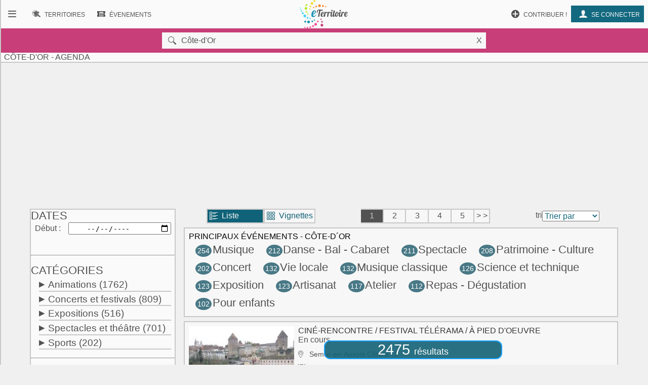

--- FILE ---
content_type: text/html; charset=UTF-8
request_url: https://www.eterritoire.fr/evenements/france,bourgogne-franche-comte,cote-d-or/
body_size: 14304
content:

<!doctype html>
<html lang="fr">

<head>
  <meta charset="utf-8">
  
  <title>Côte-d'Or - Agenda </title><meta name="description" content="Retrouvez l'agenda des manifestations et le calendrier des évenements Côte-d'Or - Bourgogne-Franche-Comté sur eTerritoire"><meta name="viewport" content="width=device-width, initial-scale=1, maximum-scale=5">
    <link rel="preload" href="/fnt/eterre.woff" as="font" type="font/woff" crossorigin="anonymous">
      
<meta name="geo.region" content="FR-21">
<meta name="geo.placename" content="Côte-d'Or"><link rel="preload" as="style" href="/css/main99.min.css" fetchpriority="high" ><link rel="stylesheet" href="/css/main99.min.css">
<meta name="impact-site-verification" value="0e7eae6a-5aeb-4034-894d-9a312c9dfe62">

<link rel="preload" as="script" href="/js/bundleSearchEvt.js">




<script>
  window.dataLayer = window.dataLayer || [];
  function gtag(){dataLayer.push(arguments);}
  
  gtag("consent", "default", {
  "ad_storage": "granted",
  "ad_user_data": "granted",
  "ad_personalization": "granted",
  "analytics_storage": "granted"
});
  </script>
  <script async src="https://www.googletagmanager.com/gtag/js?id=G-M9GXS4GQ4L"></script>
  
  <script>
  gtag("js", new Date());
  gtag("config", "G-M9GXS4GQ4L");

  

</script><script async src="https://pagead2.googlesyndication.com/pagead/js/adsbygoogle.js?client=ca-pub-6758033466826517"
     crossorigin="anonymous"></script>
<script>
ú=function(){"use strict";var n={go:function(n){"@"==n[0]?window.open(n.slice(1),"_blank"):window.location.href=n}};return n}();

document.addEventListener("click", function(event) {
    const targetElement = event.target.closest(
        "a, [onclick], .pointer, input"
    );

    if (targetElement) {
        const originalBackgroundColor = targetElement.style.backgroundColor;

        targetElement.style.backgroundColor = "#000000";
	    targetElement.style.opacity = "0.7";
        
        setTimeout(function() {
            targetElement.style.backgroundColor = originalBackgroundColor;
            targetElement.style.opacity = "1";
        }, 10); 
    }
});


</script>

<style>
a, input, button
{
    touch-action: manipulation;
}
</style>

 
</head>
<body class="ce" >



<div id="b"><!-- burger -->
    <nav id="bm" class="bn">
        <a id="b_bx" href="#"><div><b class="ico">&#xf105;</b></div></a><a id="b_ter" href="/territoires"><div><b class="ico">&#xf112;</b><b class="bfr">Recherche de&nbsp;</b><b class="lbl">Territoires</b></div></a><a id="b_ann" href="/annonces"><div><b class="ico">&#xf100;</b><b class="bfr">Recherche d'</b><b class="lbl">Annonces</b></div></a><a id="b_evt" href="/evenements"><div><b class="ico">&#xf106;</b><b class="bfr">Recherche d'</b><b class="lbl">Évenements</b></div></a><a id="b_cnx" href="/login"><div><b class="ico">&#xf104</b><b class="lbl">Se connecter</b></div></a><a id="b_prt" href="/proposer"><div><b class="ico">&#xf11A;</b><b class="lbl">Contribuer !</b></div></a>    </nav><!-- Le menu -->
    <div id="bl"><!-- leftover -->
        <header id="head"><nav id="nav"><a id="n_bm" href="#bm"><div><b class="ico">&#xf10d;</b></div></a><a id="n_lgo" href="/"><img src="/img/ico/tmp/logo.svg" alt="logo"></a><a id="n_ter" href="/territoires"><div><b class="ico">&#xf112;</b><b class="bfr">Recherche de&nbsp;</b><b class="lbl">Territoires</b></div></a><a id="n_evt" href="/evenements"><div><b class="ico">&#xf106;</b><b class="bfr">Recherche d'</b><b class="lbl">Évenements</b></div></a><a id="n_cnx" href="/login"><div><b class="ico">&#xf104</b><b class="lbl">Se connecter</b></div></a><a id="n_prt" href="/proposer"><div><b class="ico">&#xf11A;</b><b class="lbl">Contribuer !</b></div></a></nav>

   <div id="geoMask">
        <form id="formgeo" name="formgeo" action="#" method="get" onchange="return sEvt.searchDo()" onsubmit="return false;"><input type="hidden" name="idCom" id="idCom" value="1-21"><button onclick="document.getElementById('geo').focus();" class="ico">&nbsp&#xf10c;</button><input placeholder="commune, code postal, département, région, intercommunalité"  type="text" name="geo" id="geo" value="Côte-d'Or"><button onclick="return sEvt.videGeo();">X</button></form>
    </div>

	<h1 id="dPageTitle" class="hm">
		
Côte-d'Or - Agenda </h1></header>
        

        


<script src="/js/bundleSearchEvt.js"></script>



<style>


.lstline img.i2 {
    max-width: 3rem;
}

.catDiv .hidden{
    background-color:#eaeaea;
}

.catDiv .zeroed{
    background-color:#eaeaea;
    color:#a4a4a4;
}


.pastilleNb{
     display:inline-block;
        -moz-border-radius: 50%; /* or 50% */
        border-radius: 50%; /* or 50% */
        min-width: 1.6rem;
        background-color:#487885;
        padding:4px;
        text-align: center;
        margin-left: 0.6rem;
         margin-right: 0.1rem;
        color:white;
        font-size:0.9rem;
}

.suggest h4{
    color:#525252;
}

.suggest span{
     padding:4px;
}

.suggest{
 font-size:1.4rem;
}

</style>




<style>

</style>

<style>                        
.gg_events_header { height: 300px; text-align: center;}
@media(min-width: 500px) { .gg_events_header { height: 280px; text-align: center; } }
@media(min-width: 800px) { .gg_events_header { height: 280px; text-align: center;} }
</style>
                                
                
                
<!-- eTerritoire - Moteur Evt - Header -->
<ins class="adsbygoogle gg_events_header"
     style="display:block"
     data-ad-client="ca-pub-6758033466826517"
     data-ad-slot="9886669001"
     data-full-width-responsive="true"></ins>
<script>
     (adsbygoogle = window.adsbygoogle || []).push({});
</script>
                
 
<div class="wr ct">
    <div class="mtr">
    <form id="formcom" name="formcom" class="artcl np" action="#" method="get" onchange="sEvt.searchDo()">
        <div class="menu" id="dMenu">
        
			<a name="menu"></a>
			
<style>

input[type=range] {
    -webkit-appearance: none;
    width: 100%;
    margin: 9.3px 0
}

input[type=range]:focus {
    outline: none
}

input[type=range]::-webkit-slider-runnable-track {
    width: 100%;
    height: 11.4px;
    cursor: pointer;
    box-shadow: 1px 1px 1px #000000, 0 0 1px #0d0d0d;
    background: rgba(27, 148, 179, .78);
    border-radius: 1.3px;
    border: .2px solid #010101
}

input[type=range]::-webkit-slider-thumb {
    box-shadow: .9px .9px 1px #000031, 0 0 .9px #00004b;
    border: 1.8px solid #00001e;
    height: 30px;
    width: 27px;
    border-radius: 12px;
    background: #1b94b3;
    cursor: pointer;
    -webkit-appearance: none;
    margin-top: -9.5px
}

input[type=range]:focus::-webkit-slider-runnable-track {
    background: rgba(31, 170, 206, .78)
}

input[type=range]::-moz-range-track {
    width: 100%;
    height: 11.4px;
    cursor: pointer;
    box-shadow: 1px 1px 1px #000000, 0 0 1px #0d0d0d;
    background: rgba(27, 148, 179, .78);
    border-radius: 1.3px;
    border: .2px solid #010101
}

input[type=range]::-moz-range-thumb {
    box-shadow: .9px .9px 1px #000031, 0 0 .9px #00004b;
    border: 1.8px solid #00001e;
    height: 30px;
    width: 27px;
    border-radius: 12px;
    background: #1b94b3;
    cursor: pointer
}

input[type=range]::-ms-track {
    width: 100%;
    height: 11.4px;
    cursor: pointer;
    background: 0 0;
    border-color: transparent;
    color: transparent
}

input[type=range]::-ms-fill-lower {
    background: rgba(23, 126, 152, .78);
    border: .2px solid #010101;
    border-radius: 2.6px;
    box-shadow: 1px 1px 1px #000000, 0 0 1px #0d0d0d
}

input[type=range]::-ms-fill-upper {
    background: rgba(27, 148, 179, .78);
    border: .2px solid #010101;
    border-radius: 2.6px;
    box-shadow: 1px 1px 1px #000000, 0 0 1px #0d0d0d
}

input[type=range]::-ms-thumb {
    box-shadow: .9px .9px 1px #000031, 0 0 .9px #00004b;
    border: 1.8px solid #00001e;
    height: 30px;
    width: 27px;
    border-radius: 12px;
    background: #1b94b3;
    cursor: pointer;
    height: 11.4px
}

input[type=range]:focus::-ms-fill-lower {
    background: rgba(27, 148, 179, .78)
}

input[type=range]:focus::-ms-fill-upper {
    background: rgba(31, 170, 206, .78)
}


    .flatpickr-wrapper{display:inline-block;width:100%;position:relative}
    .flatpickr-wrapper input{cursor:pointer;z-index:1}
    .flatpickr-wrapper .flatpickr-calendar{background:#fff;border:1px solid #ddd;font-size:90%;border-radius:4px;position:absolute;top:100%;left:0;margin-top:3px;opacity:0;visibility:hidden;transition:opacity 75ms;width:256px}
    .flatpickr-wrapper .flatpickr-calendar:after,.flatpickr-wrapper .flatpickr-calendar:before{position:absolute;pointer-events:none;border:solid transparent;content:'';height:0;width:0;bottom:100%;left:22px}
.flatpickr-wrapper .flatpickr-calendar:before{border-width:5px;margin:0 -5px;border-bottom-color:#ddd}.flatpickr-wrapper .flatpickr-calendar:after{border-width:4px;margin:0 -4px;border-bottom-color:#fff}
.flatpickr-wrapper .flatpickr-calendar .flatpickr-month{background:0 0;color:#000;padding:4px 5px 2px;text-align:center;position:relative}
.flatpickr-wrapper .flatpickr-calendar .flatpickr-month .flatpickr-next-month,.flatpickr-wrapper .flatpickr-calendar .flatpickr-month .flatpickr-prev-month{text-decoration:none;cursor:pointer}
.flatpickr-wrapper .flatpickr-calendar .flatpickr-month .flatpickr-next-month i,.flatpickr-wrapper .flatpickr-calendar .flatpickr-month .flatpickr-prev-month i{position:relative;bottom:-4px}
.flatpickr-wrapper .flatpickr-calendar .flatpickr-month .flatpickr-next-month:hover,.flatpickr-wrapper .flatpickr-calendar .flatpickr-month .flatpickr-prev-month:hover{color:#f64747}
.flatpickr-wrapper .flatpickr-calendar .flatpickr-month .flatpickr-prev-month{float:left}.flatpickr-wrapper .flatpickr-calendar .flatpickr-month .flatpickr-next-month{float:right}
.flatpickr-wrapper .flatpickr-calendar .flatpickr-month .flatpickr-current-month{font-size:135%;font-weight:300;color:rgba(0,0,0,.7)}
.flatpickr-wrapper .flatpickr-calendar .flatpickr-month .flatpickr-current-month .cur_month{font-weight:700;color:#000}
.flatpickr-wrapper .flatpickr-calendar .flatpickr-month .flatpickr-current-month .cur_year{cursor:default;padding:0 2px}
.flatpickr-wrapper .flatpickr-calendar .flatpickr-month .flatpickr-current-month .cur_year:hover{background:rgba(0,0,0,.05)}
.flatpickr-wrapper .flatpickr-calendar .flatpickr-weekdays{font-size:90%;background:0 0;padding:2px 0 4px}
.flatpickr-wrapper .flatpickr-calendar .flatpickr-weekdays span{color:#999;text-align:center;display:inline-block;width:14.2857142857%;font-weight:700}
.flatpickr-wrapper .flatpickr-calendar .flatpickr-days{padding-top:1px}
.flatpickr-wrapper .flatpickr-calendar .flatpickr-day{background:0 0;border:1px solid transparent;border-radius:150px;box-sizing:border-box;color:#393939;cursor:pointer;display:inline-block;width:34px;height:34px;line-height:33px;margin:0 1px 1px;text-align:center}
.flatpickr-wrapper .flatpickr-calendar .flatpickr-day:hover{background:#e6e6e6;border-color:#e6e6e6}.flatpickr-wrapper .flatpickr-calendar .flatpickr-day.today{border-color:#f64747}
.flatpickr-wrapper .flatpickr-calendar .flatpickr-day.today:hover{border-color:#f64747;background:#f64747;color:#fff}
.flatpickr-wrapper .flatpickr-calendar .flatpickr-day.selected,.flatpickr-wrapper .flatpickr-calendar .flatpickr-day.selected:hover{background:#446cb3;color:#fff;border-color:#446cb3}
.flatpickr-wrapper .flatpickr-calendar .flatpickr-day.disabled,.flatpickr-wrapper .flatpickr-calendar .flatpickr-day.disabled:hover{color:rgba(57,57,57,.3);background:0 0;border-color:transparent;cursor:default}
.flatpickr-wrapper.inline .flatpickr-calendar,.flatpickr-wrapper.open .flatpickr-calendar{z-index:100;opacity:1;visibility:visible}.flatpickr-wrapper.inline .flatpickr-calendar{position:static}
.flatpickr-wrapper .flatpickr-time{overflow:auto;border-top:1px solid #ddd;text-align:center}
    .flatpickr-wrapper .flatpickr-time .flatpickr-hour,.flatpickr-wrapper .flatpickr-time .flatpickr-minute{background:0 0;-webkit-appearance:none;-moz-appearance:textfield;box-shadow:none;border:0;border-radius:0;display:inline-block;width:33%;min-width:33%;text-align:center;margin:0;padding:0;height:38px;line-height:38px;cursor:pointer;font-weight:700;color:#393939}
    .flatpickr-wrapper .flatpickr-am-pm:hover,.flatpickr-wrapper .flatpickr-time .flatpickr-hour:hover,.flatpickr-wrapper .flatpickr-time .flatpickr-minute:hover{background:#f0f0f0}
    .flatpickr-wrapper .flatpickr-time .flatpickr-hour:focus,.flatpickr-wrapper .flatpickr-time .flatpickr-minute:focus{outline:0;border:0}
    .flatpickr-wrapper .flatpickr-time .flatpickr-minute{width:26%;font-weight:300}
    .flatpickr-wrapper .flatpickr-am-pm,.flatpickr-wrapper .flatpickr-time-separator{height:38px;display:inline-block;line-height:38px}
    .flatpickr-wrapper .flatpickr-am-pm{width:21%;padding:0 2%;cursor:pointer;text-align:left}



</style>



    <div id="rayonAutour" class="hidden">
    	<fieldset>
        	<label for="rayonc">Rayon autour de la commune :</label>
        	<span id="rayonCLbl">0 km</span><br>
    		0
    		<input style="width:70%;" list="kmscale" id="rayonc" step="10" max="200" min="0" name="rayonc" type="range" value="0"> 
        	200 km
        	<datalist id="kmscale">
    			<option>0</option>
    			<option>10</option>
    			<option>20</option>
    			<option>30</option>
    			<option>40</option>
    			<option>50</option>
    			<option>60</option>
    			<option>70</option>
    			<option>80</option>
    			<option>90</option>
    			<option>100</option>
    			<option>110</option>
    			<option>120</option>
    			<option>130</option>
    			<option>140</option>
    			<option>150</option>
    			<option>160</option>
    			<option>170</option>
    			<option>180</option>
    			<option>190</option>
    			<option>200</option>
    		</datalist>
		</fieldset>
        <hr>
    </div>




<h2 class="cd f">Dates</h2>
<div>
<label for="datedebut">Début</label>
<input type="date" class="calendar" placeholder="jj / mm / aaaa" id="datedebut" name="datedebut" value="">
</div>
<div>
<label for="datefin" style="visibility:hidden;">Fin</label ><input type="date" class="calendar" placeholder="jj / mm / aaaa"id="datefin" name="datefin" value="" style="visibility:hidden;">
</div>
    <hr>
    <h2 class="cd f">Catégories</h2>
    <div class="catDiv"><p onclick="sEvt.toggleChildren(193)"><span id="parent_193" class="pointer kteghead" data-before="+">Animations</span>&nbsp;<span id="cpt_193" data-elc="193">(1762)</span></p><div id="children_193" class="193 ktegbody hidden" ><div id="elc-144" class=""><input type="checkbox" name="144" id="144" value="144"><label for="144">Animaux</label><label for="144" id="cpt_144" data-elc="144"> (50)</label></div><div id="elc-97" class=""><input type="checkbox" name="97" id="97" value="97"><label for="97">Artisanat</label><label for="97" id="cpt_97" data-elc="97"> (123)</label></div><div id="elc-194" class=""><input type="checkbox" name="194" id="194" value="194"><label for="194">Atelier</label><label for="194" id="cpt_194" data-elc="194"> (117)</label></div><div id="elc-196" class=""><input type="checkbox" name="196" id="196" value="196"><label for="196">Balades</label><label for="196" id="cpt_196" data-elc="196"> (43)</label></div><div id="elc-154" class=""><input type="checkbox" name="154" id="154" value="154"><label for="154">Bien-être</label><label for="154" id="cpt_154" data-elc="154"> (46)</label></div><div id="elc-197" class=""><input type="checkbox" name="197" id="197" value="197"><label for="197">Brocante - Vide-grenier</label><label for="197" id="cpt_197" data-elc="197"> (44)</label></div><div id="elc-198" class=""><input type="checkbox" name="198" id="198" value="198"><label for="198">Conférence - Débat</label><label for="198" id="cpt_198" data-elc="198"> (82)</label></div><div id="elc-145" class=""><input type="checkbox" name="145" id="145" value="145"><label for="145">Culte et religion</label><label for="145" id="cpt_145" data-elc="145"> (1)</label></div><div id="elc-201" class=" hidden"><input type="checkbox" name="201" id="201" value="201"><label for="201">Don du sang</label><label for="201" id="cpt_201" data-elc="201"></label></div><div id="elc-142" class=""><input type="checkbox" name="142" id="142" value="142"><label for="142">Fête</label><label for="142" id="cpt_142" data-elc="142"> (98)</label></div><div id="elc-148" class=""><input type="checkbox" name="148" id="148" value="148"><label for="148">Feu d'artifice</label><label for="148" id="cpt_148" data-elc="148"> (4)</label></div><div id="elc-133" class=""><input type="checkbox" name="133" id="133" value="133"><label for="133">Foire - Salon</label><label for="133" id="cpt_133" data-elc="133"> (79)</label></div><div id="elc-206" class=""><input type="checkbox" name="206" id="206" value="206"><label for="206">Jeux de cartes</label><label for="206" id="cpt_206" data-elc="206"> (12)</label></div><div id="elc-207" class=""><input type="checkbox" name="207" id="207" value="207"><label for="207">Jeux de hasard - Loto</label><label for="207" id="cpt_207" data-elc="207"> (9)</label></div><div id="elc-146" class=""><input type="checkbox" name="146" id="146" value="146"><label for="146">Manifestation culturelle</label><label for="146" id="cpt_146" data-elc="146"> (82)</label></div><div id="elc-200" class=""><input type="checkbox" name="200" id="200" value="200"><label for="200">Marché</label><label for="200" id="cpt_200" data-elc="200"> (96)</label></div><div id="elc-180" class=""><input type="checkbox" name="180" id="180" value="180"><label for="180">Nature - Environnement</label><label for="180" id="cpt_180" data-elc="180"> (85)</label></div><div id="elc-579" class=""><input type="checkbox" name="579" id="579" value="579"><label for="579">Patrimoine - Culture</label><label for="579" id="cpt_579" data-elc="579"> (208)</label></div><div id="elc-156" class=""><input type="checkbox" name="156" id="156" value="156"><label for="156">Plante - Fleur</label><label for="156" id="cpt_156" data-elc="156"> (24)</label></div><div id="elc-158" class=""><input type="checkbox" name="158" id="158" value="158"><label for="158">Portes ouvertes</label><label for="158" id="cpt_158" data-elc="158"> (22)</label></div><div id="elc-88" class=""><input type="checkbox" name="88" id="88" value="88"><label for="88">Pour enfants</label><label for="88" id="cpt_88" data-elc="88"> (102)</label></div><div id="elc-199" class=""><input type="checkbox" name="199" id="199" value="199"><label for="199">Repas - Dégustation</label><label for="199" id="cpt_199" data-elc="199"> (112)</label></div><div id="elc-141" class=""><input type="checkbox" name="141" id="141" value="141"><label for="141">Vie associative</label><label for="141" id="cpt_141" data-elc="141"> (50)</label></div><div id="elc-151" class=""><input type="checkbox" name="151" id="151" value="151"><label for="151">Vie locale</label><label for="151" id="cpt_151" data-elc="151"> (132)</label></div><div id="elc-162" class=""><input type="checkbox" name="162" id="162" value="162"><label for="162">Vin - Oenologie</label><label for="162" id="cpt_162" data-elc="162"> (68)</label></div><div id="elc-202" class=""><input type="checkbox" name="202" id="202" value="202"><label for="202">Visites et circuits</label><label for="202" id="cpt_202" data-elc="202"> (73)</label></div></div></div><div class="catDiv"><p onclick="sEvt.toggleChildren(140)"><span id="parent_140" class="pointer kteghead" data-before="+">Concerts et festivals</span>&nbsp;<span id="cpt_140" data-elc="140">(809)</span></p><div id="children_140" class="140 ktegbody hidden" ><div id="elc-93" class=""><input type="checkbox" name="93" id="93" value="93"><label for="93">Chorale - Chant</label><label for="93" id="cpt_93" data-elc="93"> (50)</label></div><div id="elc-92" class=""><input type="checkbox" name="92" id="92" value="92"><label for="92">Concert</label><label for="92" id="cpt_92" data-elc="92"> (202)</label></div><div id="elc-109" class=""><input type="checkbox" name="109" id="109" value="109"><label for="109">Festival généraliste</label><label for="109" id="cpt_109" data-elc="109"> (31)</label></div><div id="elc-147" class=""><input type="checkbox" name="147" id="147" value="147"><label for="147">Gospel</label><label for="147" id="cpt_147" data-elc="147"> (7)</label></div><div id="elc-150" class=""><input type="checkbox" name="150" id="150" value="150"><label for="150">Jazz - Blues</label><label for="150" id="cpt_150" data-elc="150"> (26)</label></div><div id="elc-143" class=""><input type="checkbox" name="143" id="143" value="143"><label for="143">Musique</label><label for="143" id="cpt_143" data-elc="143"> (254)</label></div><div id="elc-152" class=""><input type="checkbox" name="152" id="152" value="152"><label for="152">Musique classique</label><label for="152" id="cpt_152" data-elc="152"> (132)</label></div><div id="elc-153" class=""><input type="checkbox" name="153" id="153" value="153"><label for="153">Musique contemporaine</label><label for="153" id="cpt_153" data-elc="153"> (18)</label></div><div id="elc-166" class=""><input type="checkbox" name="166" id="166" value="166"><label for="166">Musique du monde</label><label for="166" id="cpt_166" data-elc="166"> (23)</label></div><div id="elc-127" class=""><input type="checkbox" name="127" id="127" value="127"><label for="127">Musique traditionnelle</label><label for="127" id="cpt_127" data-elc="127"> (4)</label></div><div id="elc-161" class=""><input type="checkbox" name="161" id="161" value="161"><label for="161">Pop - Rock - Folk</label><label for="161" id="cpt_161" data-elc="161"> (38)</label></div><div id="elc-165" class=""><input type="checkbox" name="165" id="165" value="165"><label for="165">Variété française</label><label for="165" id="cpt_165" data-elc="165"> (17)</label></div><div id="elc-155" class=""><input type="checkbox" name="155" id="155" value="155"><label for="155">Variété internationale</label><label for="155" id="cpt_155" data-elc="155"> (7)</label></div></div></div><div class="catDiv"><p onclick="sEvt.toggleChildren(86)"><span id="parent_86" class="pointer kteghead" data-before="+">Expositions</span>&nbsp;<span id="cpt_86" data-elc="86">(516)</span></p><div id="children_86" class="86 ktegbody hidden" ><div id="elc-89" class=""><input type="checkbox" name="89" id="89" value="89"><label for="89">Bande dessinée</label><label for="89" id="cpt_89" data-elc="89"> (2)</label></div><div id="elc-90" class=""><input type="checkbox" name="90" id="90" value="90"><label for="90">Céramique</label><label for="90" id="cpt_90" data-elc="90"> (21)</label></div><div id="elc-94" class=""><input type="checkbox" name="94" id="94" value="94"><label for="94">Dessin - Collage</label><label for="94" id="cpt_94" data-elc="94"> (18)</label></div><div id="elc-91" class=""><input type="checkbox" name="91" id="91" value="91"><label for="91">Exposition</label><label for="91" id="cpt_91" data-elc="91"> (123)</label></div><div id="elc-95" class=""><input type="checkbox" name="95" id="95" value="95"><label for="95">Gravure</label><label for="95" id="cpt_95" data-elc="95"> (18)</label></div><div id="elc-96" class=""><input type="checkbox" name="96" id="96" value="96"><label for="96">Histoire - Civilisation</label><label for="96" id="cpt_96" data-elc="96"> (20)</label></div><div id="elc-99" class=""><input type="checkbox" name="99" id="99" value="99"><label for="99">Mode</label><label for="99" id="cpt_99" data-elc="99"> (3)</label></div><div id="elc-100" class=""><input type="checkbox" name="100" id="100" value="100"><label for="100">Peinture</label><label for="100" id="cpt_100" data-elc="100"> (57)</label></div><div id="elc-102" class=""><input type="checkbox" name="102" id="102" value="102"><label for="102">Photographie - Vidéo</label><label for="102" id="cpt_102" data-elc="102"> (56)</label></div><div id="elc-103" class=""><input type="checkbox" name="103" id="103" value="103"><label for="103">Science et technique</label><label for="103" id="cpt_103" data-elc="103"> (126)</label></div><div id="elc-104" class=""><input type="checkbox" name="104" id="104" value="104"><label for="104">Sculpture</label><label for="104" id="cpt_104" data-elc="104"> (46)</label></div><div id="elc-203" class=""><input type="checkbox" name="203" id="203" value="203"><label for="203">Visite guidée</label><label for="203" id="cpt_203" data-elc="203"> (26)</label></div></div></div><div class="catDiv"><p onclick="sEvt.toggleChildren(167)"><span id="parent_167" class="pointer kteghead" data-before="+">Spectacles et théâtre</span>&nbsp;<span id="cpt_167" data-elc="167">(701)</span></p><div id="children_167" class="167 ktegbody hidden" ><div id="elc-169" class=""><input type="checkbox" name="169" id="169" value="169"><label for="169">Café littéraire</label><label for="169" id="cpt_169" data-elc="169"> (1)</label></div><div id="elc-170" class=""><input type="checkbox" name="170" id="170" value="170"><label for="170">Cinéma</label><label for="170" id="cpt_170" data-elc="170"> (35)</label></div><div id="elc-171" class=""><input type="checkbox" name="171" id="171" value="171"><label for="171">Cirque - Marionnette</label><label for="171" id="cpt_171" data-elc="171"> (17)</label></div><div id="elc-173" class=""><input type="checkbox" name="173" id="173" value="173"><label for="173">Danse - Bal - Cabaret</label><label for="173" id="cpt_173" data-elc="173"> (212)</label></div><div id="elc-175" class=""><input type="checkbox" name="175" id="175" value="175"><label for="175">Lecture - Conte - Poésie</label><label for="175" id="cpt_175" data-elc="175"> (47)</label></div><div id="elc-178" class=""><input type="checkbox" name="178" id="178" value="178"><label for="178">Opéra - Opérette</label><label for="178" id="cpt_178" data-elc="178"> (15)</label></div><div id="elc-168" class=""><input type="checkbox" name="168" id="168" value="168"><label for="168">Spectacle</label><label for="168" id="cpt_168" data-elc="168"> (211)</label></div><div id="elc-183" class=""><input type="checkbox" name="183" id="183" value="183"><label for="183">Spectacle comique</label><label for="183" id="cpt_183" data-elc="183"> (38)</label></div><div id="elc-184" class=""><input type="checkbox" name="184" id="184" value="184"><label for="184">Spectacle de rue</label><label for="184" id="cpt_184" data-elc="184"> (19)</label></div><div id="elc-186" class=""><input type="checkbox" name="186" id="186" value="186"><label for="186">Spectacle musical</label><label for="186" id="cpt_186" data-elc="186"> (26)</label></div><div id="elc-189" class=""><input type="checkbox" name="189" id="189" value="189"><label for="189">Théâtre</label><label for="189" id="cpt_189" data-elc="189"> (63)</label></div><div id="elc-191" class=""><input type="checkbox" name="191" id="191" value="191"><label for="191">Théâtre de rue</label><label for="191" id="cpt_191" data-elc="191"> (17)</label></div></div></div><div class="catDiv"><p onclick="sEvt.toggleChildren(204)"><span id="parent_204" class="pointer kteghead" data-before="+">Sports</span>&nbsp;<span id="cpt_204" data-elc="204">(202)</span></p><div id="children_204" class="204 ktegbody hidden" ><div id="elc-113" class=""><input type="checkbox" name="113" id="113" value="113"><label for="113">Competition sportive</label><label for="113" id="cpt_113" data-elc="113"> (8)</label></div><div id="elc-437" class=""><input type="checkbox" name="437" id="437" value="437"><label for="437">Courses à pied</label><label for="437" id="cpt_437" data-elc="437"> (7)</label></div><div id="elc-438" class=""><input type="checkbox" name="438" id="438" value="438"><label for="438">Courses cyclistes</label><label for="438" id="cpt_438" data-elc="438"> (48)</label></div><div id="elc-149" class=""><input type="checkbox" name="149" id="149" value="149"><label for="149">Manifestation sportive</label><label for="149" id="cpt_149" data-elc="149"> (10)</label></div><div id="elc-172" class=""><input type="checkbox" name="172" id="172" value="172"><label for="172">Neige - Glisse</label><label for="172" id="cpt_172" data-elc="172"> (1)</label></div><div id="elc-177" class=" hidden"><input type="checkbox" name="177" id="177" value="177"><label for="177">Pêche</label><label for="177" id="cpt_177" data-elc="177"></label></div><div id="elc-190" class=""><input type="checkbox" name="190" id="190" value="190"><label for="190">Pétanque</label><label for="190" id="cpt_190" data-elc="190"> (2)</label></div><div id="elc-205" class=""><input type="checkbox" name="205" id="205" value="205"><label for="205">Randonnée et balade</label><label for="205" id="cpt_205" data-elc="205"> (33)</label></div><div id="elc-208" class=""><input type="checkbox" name="208" id="208" value="208"><label for="208">Sports de balle et de ballon</label><label for="208" id="cpt_208" data-elc="208"> (3)</label></div><div id="elc-213" class=""><input type="checkbox" name="213" id="213" value="213"><label for="213">Sports équestres</label><label for="213" id="cpt_213" data-elc="213"> (3)</label></div><div id="elc-195" class=""><input type="checkbox" name="195" id="195" value="195"><label for="195">Sports et loisirs</label><label for="195" id="cpt_195" data-elc="195"> (34)</label></div><div id="elc-212" class=""><input type="checkbox" name="212" id="212" value="212"><label for="212">Sports mécaniques</label><label for="212" id="cpt_212" data-elc="212"> (10)</label></div><div id="elc-210" class=""><input type="checkbox" name="210" id="210" value="210"><label for="210">Sports nautiques</label><label for="210" id="cpt_210" data-elc="210"> (2)</label></div><div id="elc-587" class=""><input type="checkbox" name="587" id="587" value="587"><label for="587">Tour de France</label><label for="587" id="cpt_587" data-elc="587"> (41)</label></div></div></div>
    <script>
    elcGenealogy=[];
    elcGenealogy[144]=193;
elcGenealogy[97]=193;
elcGenealogy[194]=193;
elcGenealogy[196]=193;
elcGenealogy[154]=193;
elcGenealogy[197]=193;
elcGenealogy[198]=193;
elcGenealogy[145]=193;
elcGenealogy[201]=193;
elcGenealogy[142]=193;
elcGenealogy[148]=193;
elcGenealogy[133]=193;
elcGenealogy[206]=193;
elcGenealogy[207]=193;
elcGenealogy[146]=193;
elcGenealogy[200]=193;
elcGenealogy[180]=193;
elcGenealogy[579]=193;
elcGenealogy[156]=193;
elcGenealogy[158]=193;
elcGenealogy[88]=193;
elcGenealogy[199]=193;
elcGenealogy[141]=193;
elcGenealogy[151]=193;
elcGenealogy[162]=193;
elcGenealogy[202]=193;
elcGenealogy[93]=140;
elcGenealogy[92]=140;
elcGenealogy[109]=140;
elcGenealogy[147]=140;
elcGenealogy[150]=140;
elcGenealogy[143]=140;
elcGenealogy[152]=140;
elcGenealogy[153]=140;
elcGenealogy[166]=140;
elcGenealogy[127]=140;
elcGenealogy[161]=140;
elcGenealogy[165]=140;
elcGenealogy[155]=140;
elcGenealogy[89]=86;
elcGenealogy[90]=86;
elcGenealogy[94]=86;
elcGenealogy[91]=86;
elcGenealogy[95]=86;
elcGenealogy[96]=86;
elcGenealogy[99]=86;
elcGenealogy[100]=86;
elcGenealogy[102]=86;
elcGenealogy[103]=86;
elcGenealogy[104]=86;
elcGenealogy[203]=86;
elcGenealogy[169]=167;
elcGenealogy[170]=167;
elcGenealogy[171]=167;
elcGenealogy[173]=167;
elcGenealogy[175]=167;
elcGenealogy[178]=167;
elcGenealogy[168]=167;
elcGenealogy[183]=167;
elcGenealogy[184]=167;
elcGenealogy[186]=167;
elcGenealogy[189]=167;
elcGenealogy[191]=167;
elcGenealogy[113]=204;
elcGenealogy[437]=204;
elcGenealogy[438]=204;
elcGenealogy[149]=204;
elcGenealogy[172]=204;
elcGenealogy[177]=204;
elcGenealogy[190]=204;
elcGenealogy[205]=204;
elcGenealogy[208]=204;
elcGenealogy[213]=204;
elcGenealogy[195]=204;
elcGenealogy[212]=204;
elcGenealogy[210]=204;
elcGenealogy[587]=204;

    </script>
    
     <input type="hidden" name="kpageNumber" id="kpageNumber" value="1">
    <hr>
    <h2 class="cd f">Prix</h2>
    <input type="checkbox" name="gratuit" id="gratuit" tann="0" value="gratuit" class=""><label for="gratuit" class="pointer " tann="0" >Gratuit
        <span elc="gratuit" tann="0" class="hidden"></span>
        </label><br /><input type="checkbox" name="payant" id="payant" tann="0" value="payant" class=""><label for="payant" class="pointer " tann="0" >Payant
        <span elc="payant" tann="0" class="hidden"></span>
        </label><br />
    <hr>
    <h2 class="cd f">Accessibilité</h2>
    <input type="checkbox" name="access_mobi" id="access_mobi" tann="0" value="access_mobi" class=""><label for="access_mobi" class="pointer " tann="0" >Personnes à mobilité réduite
        <span elc="access_mobi" tann="0" class="hidden"></span>
        </label><br /><input type="checkbox" name="access_malv" id="access_malv" tann="0" value="access_malv" class=""><label for="access_malv" class="pointer " tann="0" >Personnes malvoyantes
        <span elc="access_malv" tann="0" class="hidden"></span>
        </label><br /><input type="checkbox" name="access_male" id="access_male" tann="0" value="access_male" class=""><label for="access_male" class="pointer " tann="0" >Personnes malentendantes 
        <span elc="access_male" tann="0" class="hidden"></span>
        </label><br />
    <hr>
    <h2 class="cd f">Affiner la recherche</h2>
    <div class="kwd"><input class="textInput" type="text" id="keyword" onchange="return false;" onkeydown = "if (event.keyCode == 13) {event.preventDefault();return sEvt.searchDo();}"  name="keyword" placeholder="Mot(s)-clé(s)" value=""/><a role="button">OK</a></div>
    <hr>
    <div class="cncl" role="button"><input onclick="window.location.href=('/evenements')" type="reset" value="Annuler tous les filtres" style="background-color:#136980;"></div>

			<div id="dMark">&nbsp;</div>
            <div class="cncl"><button onclick="sEvt.searchDo()" style="border: .1rem solid #c8c8c8;background-color: #136980;color: #f7f7f7;padding: .5rem;">Valider</button></div>
             <span id="menuEnteteCpt" class="h" onclick="jumpToAnchor('liste')">2475</span>
             
             
             
		</div>
    </form>
		<div class="liste" id="dListeEntete">
			<a name="liste"></a>
			
			<div id="dListe"> 
			    
				<div id="pgtri">
<form id="formtri2" name="formtri2" action="#" method="get" onchange="sEvt.searchDo()">
<ul id="vgnlst"><li><input class="hv" type="radio" id="rd_liste"name="modeAffichage" value="0" checked><label for="rd_liste"><span class="ico">&#xf10a;</span> Liste</label></li><li><input class="hv" type="radio" id="rd_vignettes"name="modeAffichage" value="1"><label for="rd_vignettes"><span class="ico">&#xf10f;</span> Vignettes</label></li></ul>
</form>
<form id="formtri" name="formtri" action="#" method="get" onchange="sEvt.searchDo()">
        <label for="tri" style="display:inline;">tri</label><select id="tri" name="tri" class="selectStyle1" style="color:#11657a;">
        <option value="0"selected>Trier par</option>
<option value="1">Date début -</option>
<option value="2">Date début +</option>

        </select>
</form>

<span class="pagination"><strong style="min-width: 2.8rem">1</strong><a href="/evenements/france,bourgogne-franche-comte,cote-d-or//2" onclick="sEvt.changePage(2);return false;" style="min-width: 2.8rem">2</a><a href="/evenements/france,bourgogne-franche-comte,cote-d-or//3" onclick="sEvt.changePage(3);return false;" style="min-width: 2.8rem">3</a><a href="/evenements/france,bourgogne-franche-comte,cote-d-or//4" onclick="sEvt.changePage(4);return false;" style="min-width: 2.8rem">4</a><a href="/evenements/france,bourgogne-franche-comte,cote-d-or//5" onclick="sEvt.changePage(5);return false;" style="min-width: 2.8rem">5</a><a href="/evenements/france,bourgogne-franche-comte,cote-d-or//2" onclick="sEvt.changePage(2);return false;">></a></span></div><ul class="lstline"><li class="suggest"><h2 style="color:#050505;">Principaux événements - Côte-d´Or</h2><span style="display:inline-block;"><a href="/evenements/france,bourgogne-franche-comte,cote-d-or/musique" title="agenda"><span class="pastilleNb">254</span>Musique</a> </span> <span style="display:inline-block;"><a href="/evenements/france,bourgogne-franche-comte,cote-d-or/danse-bal-cabaret" title="agenda"><span class="pastilleNb">212</span>Danse - Bal - Cabaret</a> </span> <span style="display:inline-block;"><a href="/evenements/france,bourgogne-franche-comte,cote-d-or/spectacle" title="agenda"><span class="pastilleNb">211</span>Spectacle</a> </span> <span style="display:inline-block;"><a href="/evenements/france,bourgogne-franche-comte,cote-d-or/patrimoine-culture" title="agenda"><span class="pastilleNb">208</span>Patrimoine - Culture</a> </span> <span style="display:inline-block;"><a href="/evenements/france,bourgogne-franche-comte,cote-d-or/concert" title="agenda"><span class="pastilleNb">202</span>Concert</a> </span> <span style="display:inline-block;"><a href="/evenements/france,bourgogne-franche-comte,cote-d-or/vie-locale" title="agenda"><span class="pastilleNb">132</span>Vie locale</a> </span> <span style="display:inline-block;"><a href="/evenements/france,bourgogne-franche-comte,cote-d-or/musique-classique" title="agenda"><span class="pastilleNb">132</span>Musique classique</a> </span> <span style="display:inline-block;"><a href="/evenements/france,bourgogne-franche-comte,cote-d-or/science-et-technique" title="agenda"><span class="pastilleNb">126</span>Science et technique</a> </span> <span style="display:inline-block;"><a href="/evenements/france,bourgogne-franche-comte,cote-d-or/exposition" title="agenda"><span class="pastilleNb">123</span>Exposition</a> </span> <span style="display:inline-block;"><a href="/evenements/france,bourgogne-franche-comte,cote-d-or/artisanat" title="agenda"><span class="pastilleNb">123</span>Artisanat</a> </span> <span style="display:inline-block;"><a href="/evenements/france,bourgogne-franche-comte,cote-d-or/atelier" title="agenda"><span class="pastilleNb">117</span>Atelier</a> </span> <span style="display:inline-block;"><a href="/evenements/france,bourgogne-franche-comte,cote-d-or/repas-degustation" title="agenda"><span class="pastilleNb">112</span>Repas - Dégustation</a> </span> <span style="display:inline-block;"><a href="/evenements/france,bourgogne-franche-comte,cote-d-or/atelier-enfants" title="agenda"><span class="pastilleNb">102</span>Pour enfants</a> </span> </li><li itemscope itemtype="https://schema.org/Event" onclick="window.location='/detail/activites-touristiques/cine-rencontre-festival-telerama-a-pied-d-oeuvre/3457561679/bourgogne-franche-comte,cote-d-or,semur-en-auxois(21140)';" style="cursor:pointer;" ><meta itemprop="description" content="Comédie dramatique française de Valérie Donzelli  avec Bastien Bouillon, André Marcon, Virginie Ledoyen (1h32).
Prix du meilleur scénario à la Mostra de Venise 2025. 

Paul, photographe à succès, abandonne tout pour se consacrer[...]"><div class="pc"><img itemprop="image" class="i e"  src="/images/com/21/v21603_commune_0.jpg" title=""  alt="Semur-en-Auxois"></div><div class="ttl"><a href="/detail/activites-touristiques/cine-rencontre-festival-telerama-a-pied-d-oeuvre/3457561679/bourgogne-franche-comte,cote-d-or,semur-en-auxois(21140)" itemprop="url"><h2 itemprop="name" style="color:#383737;">Ciné-Rencontre / Festival Télérama / À Pied d'oeuvre</h2></a> En cours<p itemprop="location" itemscope itemtype="https://schema.org/Place"><meta itemprop="name" content="Semur-en-Auxois"><b class="ico">&#xf10B;</b> <span itemprop="address" itemscope itemtype="https://schema.org/PostalAddress"><span itemprop="addressLocality">Semur-en-Auxois</span> Côte-d´Or<meta itemprop="addressRegion" content="Côte-d´Or"><meta itemprop="addressCountry" content="FR"></span></p><p><b class="ico">&#xf117;</b>Le 25/01/2026</p><meta itemprop="startDate" content="2026/01/25"><meta itemprop="endDate" content="2026/01/25"><p><b class="cer">Neige - Glisse</b>, <b class="cer">Cin&eacute;ma</b></p></div><div class="dsc"><p>Comédie dramatique française de Valérie Donzelli  avec Bastien Bouillon, André Marcon, Virginie Ledoyen (1h32).
Prix du meilleur scénario à la Mostra de Venise 2025. 

Paul, photographe à succès, abandonne tout pour se consacrer[...]</p><div><img class="i2" src="/img/fluxLogos/21.png" alt="logo"></div></div></li><li style="background-color:#C73E78;"><a href="/proposer/evenement" style="color:white;"><b class="ico"></b><strong> Annoncez vos événements gratuitement, sans création de compte</strong></a></li><li itemscope itemtype="https://schema.org/Event" onclick="window.location='/detail/activites-touristiques/retro-feerie-geek-de-vitteaux/266435410/bourgogne-franche-comte,cote-d-or,vitteaux(21350)';" style="cursor:pointer;" ><meta itemprop="description" content="Un rendez-vous pour toute la famille !
Plongez dans l’univers enchanté de Rétro Féerie Geek, un salon unique mêlant nostalgie, création, vente et passion.
Entre jouets vintage, jeux vidéo rétro, créations artisanales, et univers[...]"><div class="pc"><img itemprop="image" class="i e"  src="/images/com/21/v21710_commune_0.jpg" title=""  alt="Vitteaux"></div><div class="ttl"><a href="/detail/activites-touristiques/retro-feerie-geek-de-vitteaux/266435410/bourgogne-franche-comte,cote-d-or,vitteaux(21350)" itemprop="url"><h2 itemprop="name" style="color:#383737;">Rétro Féerie Geek de Vitteaux</h2></a> En cours<p itemprop="location" itemscope itemtype="https://schema.org/Place"><meta itemprop="name" content="Vitteaux"><b class="ico">&#xf10B;</b> <span itemprop="address" itemscope itemtype="https://schema.org/PostalAddress"><span itemprop="addressLocality">Vitteaux</span> Côte-d´Or<meta itemprop="addressRegion" content="Côte-d´Or"><meta itemprop="addressCountry" content="FR"></span></p><p><b class="ico">&#xf117;</b>Le 25/01/2026</p><meta itemprop="startDate" content="2026/01/25"><meta itemprop="endDate" content="2026/01/25"><p><b class="cer">Pour enfants</b>, <b class="cer">Photographie - Vid&eacute;o</b>, <b class="cer">Artisanat</b></p></div><div class="dsc"><p>Un rendez-vous pour toute la famille !
Plongez dans l’univers enchanté de Rétro Féerie Geek, un salon unique mêlant nostalgie, création, vente et passion.
Entre jouets vintage, jeux vidéo rétro, créations artisanales, et univers[...]</p><div><img class="i2" src="/img/fluxLogos/21.png" alt="logo"></div></div></li><li itemscope itemtype="https://schema.org/Event" onclick="window.location='/detail/activites-touristiques/salsa-bachata-pouilly-en-auxois/3967764569/bourgogne-franche-comte,cote-d-or,pouilly-en-auxois(21320)';" style="cursor:pointer;" ><meta itemprop="description" content="Après midi Salsa Bachata avec cours d'initiation en première partie et dance collective par la suite. Cours donnés par un professionnel. Stages d'initiation payants. Visiteurs et/ou accompagnants pourront se divertir avec des jeux[...]"><div class="pc"><img itemprop="image" class="i e"  src="/img/pictos/evenementD.jpg" title="" alt="photo"></div><div class="ttl"><a href="/detail/activites-touristiques/salsa-bachata-pouilly-en-auxois/3967764569/bourgogne-franche-comte,cote-d-or,pouilly-en-auxois(21320)" itemprop="url"><h2 itemprop="name" style="color:#383737;">Salsa Bachata - Pouilly en Auxois</h2></a> En cours<p itemprop="location" itemscope itemtype="https://schema.org/Place"><meta itemprop="name" content="Pouilly-en-Auxois"><b class="ico">&#xf10B;</b> <span itemprop="address" itemscope itemtype="https://schema.org/PostalAddress"><span itemprop="addressLocality">Pouilly-en-Auxois</span> Côte-d´Or<meta itemprop="addressRegion" content="Côte-d´Or"><meta itemprop="addressCountry" content="FR"></span></p><p><b class="ico">&#xf117;</b>Le 25/01/2026</p><meta itemprop="startDate" content="2026/01/25"><meta itemprop="endDate" content="2026/01/25"><p><b class="cer">Pour enfants</b>, <b class="cer">Sports de balle et de ballon</b></p></div><div class="dsc"><p>Après midi Salsa Bachata avec cours d'initiation en première partie et dance collective par la suite. Cours donnés par un professionnel. Stages d'initiation payants. Visiteurs et/ou accompagnants pourront se divertir avec des jeux[...]</p><div><img class="i2" src="/img/fluxLogos/21.png" alt="logo"></div></div></li><li itemscope itemtype="https://schema.org/Event" onclick="window.location='/detail/activites-touristiques/avant-premiere-%22a-pied-d-oeuvre%22-festival-telerama/3671562439/bourgogne-franche-comte,cote-d-or,saulieu(21210)';" style="cursor:pointer;" ><meta itemprop="description" content="Ce dimanche 25 janvier à 16h, nous vous proposons un film en Avant-Première, dans le cadre du Festival Télérama. Découvrez le film de Valérie Donzelli "À PIED D'OEUVRE" qui sera suivi d'une discussion, en visio, avec l'équipe du[...]"><div class="pc"><img itemprop="image" class="i e"  src="/images/com/21/v21584_commune_0.jpg" title=""  alt="Saulieu"></div><div class="ttl"><a href="/detail/activites-touristiques/avant-premiere-%22a-pied-d-oeuvre%22-festival-telerama/3671562439/bourgogne-franche-comte,cote-d-or,saulieu(21210)" itemprop="url"><h2 itemprop="name" style="color:#383737;">Avant-Première "À PIED D'OEUVRE" / Festival Télérama</h2></a> En cours<p itemprop="location" itemscope itemtype="https://schema.org/Place"><meta itemprop="name" content="Saulieu"><b class="ico">&#xf10B;</b> <span itemprop="address" itemscope itemtype="https://schema.org/PostalAddress"><span itemprop="addressLocality">Saulieu</span> Côte-d´Or<meta itemprop="addressRegion" content="Côte-d´Or"><meta itemprop="addressCountry" content="FR"></span></p><p><b class="ico">&#xf117;</b>Le 25/01/2026</p><meta itemprop="startDate" content="2026/01/25"><meta itemprop="endDate" content="2026/01/25"><p><b class="cer">Cin&eacute;ma</b>, <b class="cer">Festival g&eacute;n&eacute;raliste</b></p></div><div class="dsc"><p>Ce dimanche 25 janvier à 16h, nous vous proposons un film en Avant-Première, dans le cadre du Festival Télérama. Découvrez le film de Valérie Donzelli "À PIED D'OEUVRE" qui sera suivi d'une discussion, en visio, avec l'équipe du[...]</p><div><img class="i2" src="/img/fluxLogos/21.png" alt="logo"></div></div></li><li itemscope itemtype="https://schema.org/Event" onclick="window.location='/detail/activites-touristiques/comptage-des-rapaces-hivernants/1858032213/bourgogne-franche-comte,cote-d-or,sombernon(21540)';" style="cursor:pointer;" ><meta itemprop="description" content="Comptage des rapaces hivernants lors d'un circuit en voiture dans l'Auxois.
Participez à cette étude biannuelle débutée en 1988 pour connaître les fluctuations des effectifs des rapaces diurnes hivernants en Côte-d’Or.
RDV à 8[...]"><div class="pc"><img itemprop="image" class="i e"  src="/images/com/21/v21611_commune_0.jpg" title=""  alt="Sombernon"></div><div class="ttl"><a href="/detail/activites-touristiques/comptage-des-rapaces-hivernants/1858032213/bourgogne-franche-comte,cote-d-or,sombernon(21540)" itemprop="url"><h2 itemprop="name" style="color:#383737;">Comptage des rapaces hivernants</h2></a> En cours<p itemprop="location" itemscope itemtype="https://schema.org/Place"><meta itemprop="name" content="Sombernon"><b class="ico">&#xf10B;</b> <span itemprop="address" itemscope itemtype="https://schema.org/PostalAddress"><span itemprop="addressLocality">Sombernon</span> Côte-d´Or<meta itemprop="addressRegion" content="Côte-d´Or"><meta itemprop="addressCountry" content="FR"></span></p><p><b class="ico">&#xf117;</b>Le 25/01/2026</p><meta itemprop="startDate" content="2026/01/25"><meta itemprop="endDate" content="2026/01/25"><p><b class="cer">Repas - D&eacute;gustation</b>, <b class="cer">Sports m&eacute;caniques</b>, <b class="cer">Vie locale</b></p></div><div class="dsc"><p>Comptage des rapaces hivernants lors d'un circuit en voiture dans l'Auxois.
Participez à cette étude biannuelle débutée en 1988 pour connaître les fluctuations des effectifs des rapaces diurnes hivernants en Côte-d’Or.
RDV à 8[...]</p><div><img class="i2" src="/img/fluxLogos/21.png" alt="logo"></div></div></li><li itemscope itemtype="https://schema.org/Event" onclick="window.location='/detail/activites-touristiques/le-cirque-minimum-dompteurs-d%E2%80%99emotions/3337506731/bourgogne-franche-comte,cote-d-or,lantenay(21370)';" style="cursor:pointer;" ><meta itemprop="description" content="Par la Compagnie Jarnicoton. Venez découvrir "Le CiRQue MiNiMuM" ! Un spectacle unique où le plus grand dompteur de tous les temps, Olibrius Macadam et son assistant Johnny Biscott vont tenter l'exploit d'apprivoiser les émotions[...]"><div class="pc"><img itemprop="image" class="i e"  src="/images/com/21/v21339_commune_0.jpg" title=""  alt="Lantenay"></div><div class="ttl"><a href="/detail/activites-touristiques/le-cirque-minimum-dompteurs-d%E2%80%99emotions/3337506731/bourgogne-franche-comte,cote-d-or,lantenay(21370)" itemprop="url"><h2 itemprop="name" style="color:#383737;">Le Cirque minimum - Dompteurs d’émotions</h2></a> En cours<p itemprop="location" itemscope itemtype="https://schema.org/Place"><meta itemprop="name" content="Lantenay"><b class="ico">&#xf10B;</b> <span itemprop="address" itemscope itemtype="https://schema.org/PostalAddress"><span itemprop="addressLocality">Lantenay</span> Côte-d´Or<meta itemprop="addressRegion" content="Côte-d´Or"><meta itemprop="addressCountry" content="FR"></span></p><p><b class="ico">&#xf117;</b>Le 25/01/2026</p><meta itemprop="startDate" content="2026/01/25"><meta itemprop="endDate" content="2026/01/25"><p><b class="cer">Th&eacute;&acirc;tre</b>, <b class="cer">Spectacle</b>, <b class="cer">Cirque - Marionnette</b></p></div><div class="dsc"><p>Par la Compagnie Jarnicoton. Venez découvrir "Le CiRQue MiNiMuM" ! Un spectacle unique où le plus grand dompteur de tous les temps, Olibrius Macadam et son assistant Johnny Biscott vont tenter l'exploit d'apprivoiser les émotions[...]</p><div><img class="i2" src="/img/fluxLogos/21.png" alt="logo"></div></div></li><li itemscope itemtype="https://schema.org/Event" onclick="window.location='/detail/activites-touristiques/rando-galette-%3A-l-ane-le-chemin-le-chateau-et-la-galette-des-rois/3581142571/bourgogne-franche-comte,cote-d-or,bremur-et-vaurois(21400)';" style="cursor:pointer;" ><meta itemprop="description" content="Mettez vos bottes ou vos chaussures de marche et célébrez l'épiphanie d'une manière inoubliable ! Embarquez pour une randonnée dynamique en compagnie de nos jeunes ânes, Noé et Ôdacieux qui égayeront le parcours. Nous profiterons[...]"><div class="pc"><img itemprop="image" class="i e"  src="/img/pictos/evenementD.jpg" title="" alt="photo"></div><div class="ttl"><a href="/detail/activites-touristiques/rando-galette-%3A-l-ane-le-chemin-le-chateau-et-la-galette-des-rois/3581142571/bourgogne-franche-comte,cote-d-or,bremur-et-vaurois(21400)" itemprop="url"><h2 itemprop="name" style="color:#383737;">Rando galette : l'âne, le chemin, le château et la galette des rois</h2></a> En cours<p itemprop="location" itemscope itemtype="https://schema.org/Place"><meta itemprop="name" content="Brémur-et-Vaurois"><b class="ico">&#xf10B;</b> <span itemprop="address" itemscope itemtype="https://schema.org/PostalAddress"><span itemprop="addressLocality">Brémur-et-Vaurois</span> Côte-d´Or<meta itemprop="addressRegion" content="Côte-d´Or"><meta itemprop="addressCountry" content="FR"></span></p><p><b class="ico">&#xf117;</b>Le 25/01/2026</p><meta itemprop="startDate" content="2026/01/25"><meta itemprop="endDate" content="2026/01/25"><p><b class="cer">Randonn&eacute;e et balade</b>, <b class="cer">Nature - Environnement</b></p></div><div class="dsc"><p>Mettez vos bottes ou vos chaussures de marche et célébrez l'épiphanie d'une manière inoubliable ! Embarquez pour une randonnée dynamique en compagnie de nos jeunes ânes, Noé et Ôdacieux qui égayeront le parcours. Nous profiterons[...]</p><div><img class="i2" src="/img/fluxLogos/21.png" alt="logo"></div></div></li><li itemscope itemtype="https://schema.org/Event" onclick="window.location='/detail/activites-touristiques/avant-premiere-%22marsupilami%22/91112783/bourgogne-franche-comte,cote-d-or,saulieu(21210)';" style="cursor:pointer;" ><meta itemprop="description" content="Dimanche 25 janvier à 10h30, passez un bon moment en famille devant le film "MARSUPILAMI" (dès 6 ans) de Philippe Lacheau projeté en Avant-Première !

Pour sauver son emploi, David accepte un plan foireux : ramener un mystérieux[...]"><div class="pc"><img itemprop="image" class="i e"  src="/images/com/21/v21584_commune_0.jpg" title=""  alt="Saulieu"></div><div class="ttl"><a href="/detail/activites-touristiques/avant-premiere-%22marsupilami%22/91112783/bourgogne-franche-comte,cote-d-or,saulieu(21210)" itemprop="url"><h2 itemprop="name" style="color:#383737;">Avant-Première "MARSUPILAMI"</h2></a> En cours<p itemprop="location" itemscope itemtype="https://schema.org/Place"><meta itemprop="name" content="Saulieu"><b class="ico">&#xf10B;</b> <span itemprop="address" itemscope itemtype="https://schema.org/PostalAddress"><span itemprop="addressLocality">Saulieu</span> Côte-d´Or<meta itemprop="addressRegion" content="Côte-d´Or"><meta itemprop="addressCountry" content="FR"></span></p><p><b class="ico">&#xf117;</b>Le 25/01/2026</p><meta itemprop="startDate" content="2026/01/25"><meta itemprop="endDate" content="2026/01/25"><p><b class="cer">Visites et circuits</b>, <b class="cer">Conf&eacute;rence - D&eacute;bat</b>, <b class="cer">Cin&eacute;ma</b></p></div><div class="dsc"><p>Dimanche 25 janvier à 10h30, passez un bon moment en famille devant le film "MARSUPILAMI" (dès 6 ans) de Philippe Lacheau projeté en Avant-Première !

Pour sauver son emploi, David accepte un plan foireux : ramener un mystérieux[...]</p><div><img class="i2" src="/img/fluxLogos/21.png" alt="logo"></div></div></li><li itemscope itemtype="https://schema.org/Event" onclick="window.location='/detail/activites-touristiques/banquet-de-la-saint-vincent-tournante-maranges-2026/3456627604/bourgogne-franche-comte,cote-d-or,beaune(21200)';" style="cursor:pointer;" ><meta itemprop="description" content="Pour le banquet de la Saint Vincent Tournante Maranges 2026, les vins des Maranges, qui bénéficieront du rôle principal, seront mis en valeur par le concours de trois figures majeures de la gastronomie locale qui excellent dans leur[...]"><div class="pc"><img itemprop="image" class="i e"  src="/images/com/21/v21054_commune_0.jpg" title=""  alt="Beaune"></div><div class="ttl"><a href="/detail/activites-touristiques/banquet-de-la-saint-vincent-tournante-maranges-2026/3456627604/bourgogne-franche-comte,cote-d-or,beaune(21200)" itemprop="url"><h2 itemprop="name" style="color:#383737;">Banquet de la Saint-Vincent Tournante Maranges 2026</h2></a> En cours<p itemprop="location" itemscope itemtype="https://schema.org/Place"><meta itemprop="name" content="Beaune"><b class="ico">&#xf10B;</b> <span itemprop="address" itemscope itemtype="https://schema.org/PostalAddress"><span itemprop="addressLocality">Beaune</span> Côte-d´Or<meta itemprop="addressRegion" content="Côte-d´Or"><meta itemprop="addressCountry" content="FR"></span></p><p><b class="ico">&#xf117;</b>24/01/2026 au 25/01/2026</p><meta itemprop="startDate" content="2026/01/24"><meta itemprop="endDate" content="2026/01/25"><p><b class="cer">Repas - D&eacute;gustation</b>, <b class="cer">Vin - Oenologie</b></p></div><div class="dsc"><p>Pour le banquet de la Saint Vincent Tournante Maranges 2026, les vins des Maranges, qui bénéficieront du rôle principal, seront mis en valeur par le concours de trois figures majeures de la gastronomie locale qui excellent dans leur[...]</p><div><img class="i2" src="/img/fluxLogos/21.png" alt="logo"></div></div></li><li itemscope itemtype="https://schema.org/Event" onclick="window.location='/detail/agenda-bourgogne/seance-de-cinema-chasse-gardee-2/4157918226/bourgogne-franche-comte,cote-d-or,fleurey-sur-ouche(21410)';" style="cursor:pointer;" ><meta itemprop="description" content="''Chasse gardée 2'' comédie, film de  Antonin Fourlon, Frédéric Forestier | Par Antonin Fourlon
Avec  Didier Bourdon, Camille Lou, Hakim Jemili...
Durée 1:40h

Deux ans se sont écoulés à Saint Hubert. La vie y est paisible, peut-être[...]"><div class="pc"><img itemprop="image" class="i e"  src="/images/com/21/v21273_commune_0.jpg" title=""  alt="Fleurey-sur-Ouche"></div><div class="ttl"><a href="/detail/agenda-bourgogne/seance-de-cinema-chasse-gardee-2/4157918226/bourgogne-franche-comte,cote-d-or,fleurey-sur-ouche(21410)" itemprop="url"><h2 itemprop="name" style="color:#383737;">Séance de cinéma ''Chasse gardée 2''</h2></a> <p itemprop="location" itemscope itemtype="https://schema.org/Place"><meta itemprop="name" content="Fleurey-sur-Ouche"><b class="ico">&#xf10B;</b> <span itemprop="address" itemscope itemtype="https://schema.org/PostalAddress"><span itemprop="addressLocality">Fleurey-sur-Ouche</span> Côte-d´Or<meta itemprop="addressRegion" content="Côte-d´Or"><meta itemprop="addressCountry" content="FR"></span></p><p><b class="ico">&#xf117;</b>Le 26/01/2026</p><meta itemprop="startDate" content="2026/01/26"><meta itemprop="endDate" content="2026/01/26"><p><b class="cer">Science et technique</b></p></div><div class="dsc"><p>''Chasse gardée 2'' comédie, film de  Antonin Fourlon, Frédéric Forestier | Par Antonin Fourlon
Avec  Didier Bourdon, Camille Lou, Hakim Jemili...
Durée 1:40h

Deux ans se sont écoulés à Saint Hubert. La vie y est paisible, peut-être[...]</p><div><img class="i2" src="/img/fluxLogos/10.png" alt="logo"></div></div></li><li itemscope itemtype="https://schema.org/Event" onclick="window.location='/detail/activites-touristiques/seance-de-cinema-chasse-gardee-2/4163814976/bourgogne-franche-comte,cote-d-or,fleurey-sur-ouche(21410)';" style="cursor:pointer;" ><meta itemprop="description" content="''Chasse gardée 2'' comédie, film de  Antonin Fourlon, Frédéric Forestier | Par Antonin Fourlon
Avec  Didier Bourdon, Camille Lou, Hakim Jemili...
Durée 1:40h

Deux ans se sont écoulés à Saint Hubert. La vie y est paisible, peut-être[...]"><div class="pc"><img itemprop="image" class="i e"  src="/images/com/21/v21273_commune_0.jpg" title=""  alt="Fleurey-sur-Ouche"></div><div class="ttl"><a href="/detail/activites-touristiques/seance-de-cinema-chasse-gardee-2/4163814976/bourgogne-franche-comte,cote-d-or,fleurey-sur-ouche(21410)" itemprop="url"><h2 itemprop="name" style="color:#383737;">Séance de cinéma ''Chasse gardée 2''</h2></a> <p itemprop="location" itemscope itemtype="https://schema.org/Place"><meta itemprop="name" content="Fleurey-sur-Ouche"><b class="ico">&#xf10B;</b> <span itemprop="address" itemscope itemtype="https://schema.org/PostalAddress"><span itemprop="addressLocality">Fleurey-sur-Ouche</span> Côte-d´Or<meta itemprop="addressRegion" content="Côte-d´Or"><meta itemprop="addressCountry" content="FR"></span></p><p><b class="ico">&#xf117;</b>Le 26/01/2026</p><meta itemprop="startDate" content="2026/01/26"><meta itemprop="endDate" content="2026/01/26"><p><b class="cer">Th&eacute;&acirc;tre</b>, <b class="cer">Atelier</b></p></div><div class="dsc"><p>''Chasse gardée 2'' comédie, film de  Antonin Fourlon, Frédéric Forestier | Par Antonin Fourlon
Avec  Didier Bourdon, Camille Lou, Hakim Jemili...
Durée 1:40h

Deux ans se sont écoulés à Saint Hubert. La vie y est paisible, peut-être[...]</p><div><img class="i2" src="/img/fluxLogos/21.png" alt="logo"></div></div></li><li itemscope itemtype="https://schema.org/Event" onclick="window.location='/detail/activites-touristiques/art-gentik/1383489035/bourgogne-franche-comte,cote-d-or,beaune(21200)';" style="cursor:pointer;" ><meta itemprop="description" content="Art'GentiK met à l'honneur deux dimensions créatives et artistiques inhérentes à Chalon-sur-Saône, ville dont Mehdi Diouri est originaire : la photographie et la danse.

Ici, le chorégraphe interroge l'objet - l'appareil photo[...]"><div class="pc"><img itemprop="image" class="i e"  src="/images/com/21/v21054_commune_0.jpg" title=""  alt="Beaune"></div><div class="ttl"><a href="/detail/activites-touristiques/art-gentik/1383489035/bourgogne-franche-comte,cote-d-or,beaune(21200)" itemprop="url"><h2 itemprop="name" style="color:#383737;">Art'Gentik</h2></a> <p itemprop="location" itemscope itemtype="https://schema.org/Place"><meta itemprop="name" content="Beaune"><b class="ico">&#xf10B;</b> <span itemprop="address" itemscope itemtype="https://schema.org/PostalAddress"><span itemprop="addressLocality">Beaune</span> Côte-d´Or<meta itemprop="addressRegion" content="Côte-d´Or"><meta itemprop="addressCountry" content="FR"></span></p><p><b class="ico">&#xf117;</b>Le 27/01/2026</p><meta itemprop="startDate" content="2026/01/27"><meta itemprop="endDate" content="2026/01/27"><p><b class="cer">Danse - Bal - Cabaret</b>, <b class="cer">Photographie - Vid&eacute;o</b>, <b class="cer">Spectacle</b></p></div><div class="dsc"><p>Art'GentiK met à l'honneur deux dimensions créatives et artistiques inhérentes à Chalon-sur-Saône, ville dont Mehdi Diouri est originaire : la photographie et la danse.

Ici, le chorégraphe interroge l'objet - l'appareil photo[...]</p><div><img class="i2" src="/img/fluxLogos/21.png" alt="logo"></div></div></li><li itemscope itemtype="https://schema.org/Event" onclick="window.location='/detail/activites-touristiques/le-cirque-minimum-dompteurs-d%E2%80%99emotions/3307534573/bourgogne-franche-comte,cote-d-or,sennecey-les-dijon(21800)';" style="cursor:pointer;" ><meta itemprop="description" content="Par la Compagnie Jarnicoton. Venez découvrir "Le CiRQue MiNiMuM" ! Un spectacle unique où le plus grand dompteur de tous les temps, Olibrius Macadam et son assistant Johnny Biscott vont tenter l'exploit d'apprivoiser les émotions[...]"><div class="pc"><img itemprop="image" class="i e"  src="/images/com/21/v21605_commune_0.jpg" title=""  alt="Sennecey-lès-Dijon"></div><div class="ttl"><a href="/detail/activites-touristiques/le-cirque-minimum-dompteurs-d%E2%80%99emotions/3307534573/bourgogne-franche-comte,cote-d-or,sennecey-les-dijon(21800)" itemprop="url"><h2 itemprop="name" style="color:#383737;">Le Cirque minimum - Dompteurs d’émotions</h2></a> <p itemprop="location" itemscope itemtype="https://schema.org/Place"><meta itemprop="name" content="Sennecey-lès-Dijon"><b class="ico">&#xf10B;</b> <span itemprop="address" itemscope itemtype="https://schema.org/PostalAddress"><span itemprop="addressLocality">Sennecey-lès-Dijon</span> Côte-d´Or<meta itemprop="addressRegion" content="Côte-d´Or"><meta itemprop="addressCountry" content="FR"></span></p><p><b class="ico">&#xf117;</b>Le 27/01/2026</p><meta itemprop="startDate" content="2026/01/27"><meta itemprop="endDate" content="2026/01/27"><p><b class="cer">Th&eacute;&acirc;tre</b>, <b class="cer">Spectacle</b>, <b class="cer">Cirque - Marionnette</b>, <b class="cer">Spectacle musical</b></p></div><div class="dsc"><p>Par la Compagnie Jarnicoton. Venez découvrir "Le CiRQue MiNiMuM" ! Un spectacle unique où le plus grand dompteur de tous les temps, Olibrius Macadam et son assistant Johnny Biscott vont tenter l'exploit d'apprivoiser les émotions[...]</p><div><img class="i2" src="/img/fluxLogos/21.png" alt="logo"></div></div></li><li itemscope itemtype="https://schema.org/Event" onclick="window.location='/detail/agenda-bourgogne/le-cirque-minimum-dompteurs-d%E2%80%99emotions/1538063174/bourgogne-franche-comte,cote-d-or,sennecey-les-dijon(21800)';" style="cursor:pointer;" ><meta itemprop="description" content="Par la Compagnie Jarnicoton. Venez découvrir "Le CiRQue MiNiMuM" ! Un spectacle unique où le plus grand dompteur de tous les temps, Olibrius Macadam et son assistant Johnny Biscott vont tenter l'exploit d'apprivoiser les émotions[...]"><div class="pc"><img itemprop="image" class="i e"  src="/images/com/21/v21605_commune_0.jpg" title=""  alt="Sennecey-lès-Dijon"></div><div class="ttl"><a href="/detail/agenda-bourgogne/le-cirque-minimum-dompteurs-d%E2%80%99emotions/1538063174/bourgogne-franche-comte,cote-d-or,sennecey-les-dijon(21800)" itemprop="url"><h2 itemprop="name" style="color:#383737;">Le Cirque minimum - Dompteurs d’émotions</h2></a> <p itemprop="location" itemscope itemtype="https://schema.org/Place"><meta itemprop="name" content="Sennecey-lès-Dijon"><b class="ico">&#xf10B;</b> <span itemprop="address" itemscope itemtype="https://schema.org/PostalAddress"><span itemprop="addressLocality">Sennecey-lès-Dijon</span> Côte-d´Or<meta itemprop="addressRegion" content="Côte-d´Or"><meta itemprop="addressCountry" content="FR"></span></p><p><b class="ico">&#xf117;</b>Le 27/01/2026</p><meta itemprop="startDate" content="2026/01/27"><meta itemprop="endDate" content="2026/01/27"><p><b class="cer">Spectacle</b></p></div><div class="dsc"><p>Par la Compagnie Jarnicoton. Venez découvrir "Le CiRQue MiNiMuM" ! Un spectacle unique où le plus grand dompteur de tous les temps, Olibrius Macadam et son assistant Johnny Biscott vont tenter l'exploit d'apprivoiser les émotions[...]</p><div><img class="i2" src="/img/fluxLogos/10.png" alt="logo"></div></div></li><li itemscope itemtype="https://schema.org/Event" onclick="window.location='/detail/agenda-bourgogne/seance-cinema-%22la-femme-de-menage%22/3248772192/bourgogne-franche-comte,cote-d-or,venarey-les-laumes(21150)';" style="cursor:pointer;" ><meta itemprop="description" content=""><div class="pc"><img itemprop="image" class="i e"  src="/images/com/21/v21663_commune_0.jpg" title=""  alt="Venarey-les-Laumes"></div><div class="ttl"><a href="/detail/agenda-bourgogne/seance-cinema-%22la-femme-de-menage%22/3248772192/bourgogne-franche-comte,cote-d-or,venarey-les-laumes(21150)" itemprop="url"><h2 itemprop="name" style="color:#383737;">Séance cinéma "La femme de ménage"</h2></a> <p itemprop="location" itemscope itemtype="https://schema.org/Place"><meta itemprop="name" content="Venarey-les-Laumes"><b class="ico">&#xf10B;</b> <span itemprop="address" itemscope itemtype="https://schema.org/PostalAddress"><span itemprop="addressLocality">Venarey-les-Laumes</span> Côte-d´Or<meta itemprop="addressRegion" content="Côte-d´Or"><meta itemprop="addressCountry" content="FR"></span></p><p><b class="ico">&#xf117;</b>Le 27/01/2026</p><meta itemprop="startDate" content="2026/01/27"><meta itemprop="endDate" content="2026/01/27"><p></p></div><div class="dsc"><div><img class="i2" src="/img/fluxLogos/10.png" alt="logo"></div></div></li><li itemscope itemtype="https://schema.org/Event" onclick="window.location='/detail/activites-touristiques/seance-cinema-%22la-femme-de-menage%22/2679644785/bourgogne-franche-comte,cote-d-or,venarey-les-laumes(21150)';" style="cursor:pointer;" ><meta itemprop="description" content=""><div class="pc"><img itemprop="image" class="i e"  src="/images/com/21/v21663_commune_0.jpg" title=""  alt="Venarey-les-Laumes"></div><div class="ttl"><a href="/detail/activites-touristiques/seance-cinema-%22la-femme-de-menage%22/2679644785/bourgogne-franche-comte,cote-d-or,venarey-les-laumes(21150)" itemprop="url"><h2 itemprop="name" style="color:#383737;">Séance cinéma "La femme de ménage"</h2></a> <p itemprop="location" itemscope itemtype="https://schema.org/Place"><meta itemprop="name" content="Venarey-les-Laumes"><b class="ico">&#xf10B;</b> <span itemprop="address" itemscope itemtype="https://schema.org/PostalAddress"><span itemprop="addressLocality">Venarey-les-Laumes</span> Côte-d´Or<meta itemprop="addressRegion" content="Côte-d´Or"><meta itemprop="addressCountry" content="FR"></span></p><p><b class="ico">&#xf117;</b>Le 27/01/2026</p><meta itemprop="startDate" content="2026/01/27"><meta itemprop="endDate" content="2026/01/27"><p><b class="cer">Cin&eacute;ma</b></p></div><div class="dsc"><div><img class="i2" src="/img/fluxLogos/21.png" alt="logo"></div></div></li><li itemscope itemtype="https://schema.org/Event" onclick="window.location='/detail/agenda-bourgogne/art-gentik/3014121229/bourgogne-franche-comte,cote-d-or,beaune(21200)';" style="cursor:pointer;" ><meta itemprop="description" content="Art'GentiK met à l'honneur deux dimensions créatives et artistiques inhérentes à Chalon-sur-Saône, ville dont Mehdi Diouri est originaire : la photographie et la danse.

Ici, le chorégraphe interroge l'objet - l'appareil photo[...]"><div class="pc"><img itemprop="image" class="i e"  src="/images/com/21/v21054_commune_0.jpg" title=""  alt="Beaune"></div><div class="ttl"><a href="/detail/agenda-bourgogne/art-gentik/3014121229/bourgogne-franche-comte,cote-d-or,beaune(21200)" itemprop="url"><h2 itemprop="name" style="color:#383737;">Art'Gentik</h2></a> <p itemprop="location" itemscope itemtype="https://schema.org/Place"><meta itemprop="name" content="Beaune"><b class="ico">&#xf10B;</b> <span itemprop="address" itemscope itemtype="https://schema.org/PostalAddress"><span itemprop="addressLocality">Beaune</span> Côte-d´Or<meta itemprop="addressRegion" content="Côte-d´Or"><meta itemprop="addressCountry" content="FR"></span></p><p><b class="ico">&#xf117;</b>Le 27/01/2026</p><meta itemprop="startDate" content="2026/01/27"><meta itemprop="endDate" content="2026/01/27"><p><b class="cer">Spectacle</b></p></div><div class="dsc"><p>Art'GentiK met à l'honneur deux dimensions créatives et artistiques inhérentes à Chalon-sur-Saône, ville dont Mehdi Diouri est originaire : la photographie et la danse.

Ici, le chorégraphe interroge l'objet - l'appareil photo[...]</p><div><img class="i2" src="/img/fluxLogos/10.png" alt="logo"></div></div></li><li itemscope itemtype="https://schema.org/Event" onclick="window.location='/detail/agenda-bourgogne/conference-%3A-arbres-qui-apres-nous-vivrez.-une-histoire-d%E2%80%99amour-et-de-devoration.-partie-ii/937469409/bourgogne-franche-comte,cote-d-or,talant(21240)';" style="cursor:pointer;" ><meta itemprop="description" content="Après une année dédiée par la LPO à l'arbre et la haie, et si nous voulons défendre les arbres, de tous les côtés menacés, pour défendre notre propre existence, il n'est pas inutile de s'interroger sur la haute valeur symbolique[...]"><div class="pc"><img itemprop="image" class="i e"  src="/images/com/21/v21617_commune_0.jpg" title=""  alt="Talant"></div><div class="ttl"><a href="/detail/agenda-bourgogne/conference-%3A-arbres-qui-apres-nous-vivrez.-une-histoire-d%E2%80%99amour-et-de-devoration.-partie-ii/937469409/bourgogne-franche-comte,cote-d-or,talant(21240)" itemprop="url"><h2 itemprop="name" style="color:#383737;">Conférence : Arbres qui après nous vivrez. Une histoire d’amour et de dévoration. Partie II</h2></a> <p itemprop="location" itemscope itemtype="https://schema.org/Place"><meta itemprop="name" content="Talant"><b class="ico">&#xf10B;</b> <span itemprop="address" itemscope itemtype="https://schema.org/PostalAddress"><span itemprop="addressLocality">Talant</span> Côte-d´Or<meta itemprop="addressRegion" content="Côte-d´Or"><meta itemprop="addressCountry" content="FR"></span></p><p><b class="ico">&#xf117;</b>Le 28/01/2026</p><meta itemprop="startDate" content="2026/01/28"><meta itemprop="endDate" content="2026/01/28"><p><b class="cer">Science et technique</b></p></div><div class="dsc"><p>Après une année dédiée par la LPO à l'arbre et la haie, et si nous voulons défendre les arbres, de tous les côtés menacés, pour défendre notre propre existence, il n'est pas inutile de s'interroger sur la haute valeur symbolique[...]</p><div><img class="i2" src="/img/fluxLogos/10.png" alt="logo"></div></div></li><li itemscope itemtype="https://schema.org/Event" onclick="window.location='/detail/activites-touristiques/conference-%3A-arbres-qui-apres-nous-vivrez.-une-histoire-d%E2%80%99amour-et-de-devoration.-partie-ii/2736011794/bourgogne-franche-comte,cote-d-or,talant(21240)';" style="cursor:pointer;" ><meta itemprop="description" content="Après une année dédiée par la LPO à l'arbre et la haie, et si nous voulons défendre les arbres, de tous les côtés menacés, pour défendre notre propre existence, il n'est pas inutile de s'interroger sur la haute valeur symbolique[...]"><div class="pc"><img itemprop="image" class="i e"  src="/images/com/21/v21617_commune_0.jpg" title=""  alt="Talant"></div><div class="ttl"><a href="/detail/activites-touristiques/conference-%3A-arbres-qui-apres-nous-vivrez.-une-histoire-d%E2%80%99amour-et-de-devoration.-partie-ii/2736011794/bourgogne-franche-comte,cote-d-or,talant(21240)" itemprop="url"><h2 itemprop="name" style="color:#383737;">Conférence : Arbres qui après nous vivrez. Une histoire d’amour et de dévoration. Partie II</h2></a> <p itemprop="location" itemscope itemtype="https://schema.org/Place"><meta itemprop="name" content="Talant"><b class="ico">&#xf10B;</b> <span itemprop="address" itemscope itemtype="https://schema.org/PostalAddress"><span itemprop="addressLocality">Talant</span> Côte-d´Or<meta itemprop="addressRegion" content="Côte-d´Or"><meta itemprop="addressCountry" content="FR"></span></p><p><b class="ico">&#xf117;</b>Le 28/01/2026</p><meta itemprop="startDate" content="2026/01/28"><meta itemprop="endDate" content="2026/01/28"><p><b class="cer">Conf&eacute;rence - D&eacute;bat</b>, <b class="cer">Histoire - Civilisation</b></p></div><div class="dsc"><p>Après une année dédiée par la LPO à l'arbre et la haie, et si nous voulons défendre les arbres, de tous les côtés menacés, pour défendre notre propre existence, il n'est pas inutile de s'interroger sur la haute valeur symbolique[...]</p><div><img class="i2" src="/img/fluxLogos/21.png" alt="logo"></div></div></li><li itemscope itemtype="https://schema.org/Event" onclick="window.location='/detail/activites-touristiques/festival-cinema-telerama/994685484/bourgogne-franche-comte,cote-d-or,saulieu(21210)';" style="cursor:pointer;" ><meta itemprop="description" content="Du 21 au 27 janvier, redécouvrez des films qui ont marqué l'année 2025, dans le cadre du Festival Cinéma Télérama.

Une entrée au tarif de 4 € sur présentation du pass Télérama (valable pour 2 personnes - à retrouver dans le magazine[...]"><div class="pc"><img itemprop="image" class="i e"  src="/images/com/21/v21584_commune_0.jpg" title=""  alt="Saulieu"></div><div class="ttl"><a href="/detail/activites-touristiques/festival-cinema-telerama/994685484/bourgogne-franche-comte,cote-d-or,saulieu(21210)" itemprop="url"><h2 itemprop="name" style="color:#383737;">Festival Cinéma Télérama</h2></a> En cours<p itemprop="location" itemscope itemtype="https://schema.org/Place"><meta itemprop="name" content="Saulieu"><b class="ico">&#xf10B;</b> <span itemprop="address" itemscope itemtype="https://schema.org/PostalAddress"><span itemprop="addressLocality">Saulieu</span> Côte-d´Or<meta itemprop="addressRegion" content="Côte-d´Or"><meta itemprop="addressCountry" content="FR"></span></p><p><b class="ico">&#xf117;</b>21/01/2026 au 27/01/2026</p><meta itemprop="startDate" content="2026/01/21"><meta itemprop="endDate" content="2026/01/27"><p><b class="cer">Cin&eacute;ma</b>, <b class="cer">Festival g&eacute;n&eacute;raliste</b></p></div><div class="dsc"><p>Du 21 au 27 janvier, redécouvrez des films qui ont marqué l'année 2025, dans le cadre du Festival Cinéma Télérama.

Une entrée au tarif de 4 € sur présentation du pass Télérama (valable pour 2 personnes - à retrouver dans le magazine[...]</p><div><img class="i2" src="/img/fluxLogos/21.png" alt="logo"></div></div></li></ul><font size="1">généré en 3ms</font><br><span class="pagination"><strong style="min-width: 2.8rem">1</strong><a href="/evenements/france,bourgogne-franche-comte,cote-d-or//2" onclick="sEvt.changePage(2);return false;" style="min-width: 2.8rem">2</a><a href="/evenements/france,bourgogne-franche-comte,cote-d-or//3" onclick="sEvt.changePage(3);return false;" style="min-width: 2.8rem">3</a><a href="/evenements/france,bourgogne-franche-comte,cote-d-or//4" onclick="sEvt.changePage(4);return false;" style="min-width: 2.8rem">4</a><a href="/evenements/france,bourgogne-franche-comte,cote-d-or//5" onclick="sEvt.changePage(5);return false;" style="min-width: 2.8rem">5</a><a href="/evenements/france,bourgogne-franche-comte,cote-d-or//2" onclick="sEvt.changePage(2);return false;">></a></span>
			</div>
		</div>
	</div>
</div>
<div id="dOvrAnchorMenu"  class="ovrAnchorBottom h"  onclick="jumpToAnchor('menu')" style="background-color:#126175;">Critères</div>
<div id="dOvrAnchorListe" class="ovrAnchorBottom"  onclick="jumpToAnchor('liste')" style="background-color:#126175;">2475 <span>résultats</span></div>




<script>

function jumpToAnchor(anchor){
    window.location.href = '#'+anchor;
   	window.scrollBy(0,-100);
}


document.addEventListener('DOMContentLoaded', function () {
    console.log('init');
    sEvt.init(); // a cause du date picker
    var thisACTodo=['geo','geoAutoComplete','selGeo','label_id'];
    sEvt.autocompleteToInit.push(thisACTodo);
    sEvt.initAutocomplete();

    //webshims.polyfill(); // for input date here
});


/*
// autoExec.bat :
(function() {
   var thisACTodo=['geo','geoAutoComplete','selGeo','label_id'];
	sEvt.init(); // a cause du date picker
    sEvt.autocompleteToInit.push(thisACTodo);
	sEvt.initAutocomplete();


    // fix for older webkit:
    //document.querySelector('formcom').addEventListener('change', sEvt.searchDo())
    //document.getElementById('formcom').addEventListener('change', sEvt.searchDo(),false);
    //document.getElementById('nbh50k').onchange=sEvt.searchDo();



})();
*/

</script>
        


<footer id="footer">
    <div class="petit-poucet" id="dPetitPoucet"><a href="/evenements/">Evenements</a> > <a href="/evenements/france,bourgogne-franche-comte/">Bourgogne-Franche-Comté</a> > <a href="/evenements/france,bourgogne-franche-comte,cote-d-or/">Côte-d´Or</a></div>    <div id="frs"><img src="/img/bkg/frise.svg" alt="paysage"></div>
    <div class="ftrlnks">
    <ul><li data-clk="/nous-contacter"><a href="/nous-contacter">Nous contacter</a></li><li data-clk="/mentions-legales"><a href="/mentions-legales">Mentions légales</a></li></ul><ul><li data-clk="https://faq.eterritoire.fr/"><a href="https://faq.eterritoire.fr/">Questions / réponses</a></li><li data-clk="/conditions-generales-utilisation"><a href="/conditions-generales-utilisation">Conditions générales d'utilisation </a></li><li data-clk="/politique-de-donnees"><a href="/politique-de-donnees">Politique de données</a></li></ul><div class="cd">
            <div>

        <p>
            <a target="_blank" rel="noreferrer" href="https://www.facebook.com/ETerritoire"><img src="/img/ico/fbook.svg" alt="facebook"></a>
            <a target="_blank" rel="noreferrer" href="https://twitter.com/eTerritoire"><img src="/img/ico/twitter.svg" alt="twitter"></a>
        </p>
            </div>
    </div>
    </div>
</footer>

    </div><!-- Fin Le reste -->
</div><!-- Fin flex menu -->
<script>window.pushMST_config={"vapidPK":"BPDkznjvPUA0j16J91Om5g3bfzoLgXPLuIJSwXQLjL47WTp_r4FaNa3icaHSsy-iX8WbXI8agWwI-vubfYvmkUY","enableOverlay":true,"swPath":"/sw.js","i18n":{}};
        var pushmasterTag = document.createElement('script');
        pushmasterTag.src = "https://cdn.pushmaster-cdn.xyz/scripts/publishers/623aeceb693ddc00092e5052/SDK.js";
        pushmasterTag.setAttribute('defer','');

        var firstScriptTag = document.getElementsByTagName('script')[0];
        firstScriptTag.parentNode.insertBefore(pushmasterTag, firstScriptTag);
    </script>

    




</body>

</html>


--- FILE ---
content_type: text/html; charset=utf-8
request_url: https://www.google.com/recaptcha/api2/aframe
body_size: 268
content:
<!DOCTYPE HTML><html><head><meta http-equiv="content-type" content="text/html; charset=UTF-8"></head><body><script nonce="wwB4bByuV7eT7gY4FFzStg">/** Anti-fraud and anti-abuse applications only. See google.com/recaptcha */ try{var clients={'sodar':'https://pagead2.googlesyndication.com/pagead/sodar?'};window.addEventListener("message",function(a){try{if(a.source===window.parent){var b=JSON.parse(a.data);var c=clients[b['id']];if(c){var d=document.createElement('img');d.src=c+b['params']+'&rc='+(localStorage.getItem("rc::a")?sessionStorage.getItem("rc::b"):"");window.document.body.appendChild(d);sessionStorage.setItem("rc::e",parseInt(sessionStorage.getItem("rc::e")||0)+1);localStorage.setItem("rc::h",'1769359805165');}}}catch(b){}});window.parent.postMessage("_grecaptcha_ready", "*");}catch(b){}</script></body></html>

--- FILE ---
content_type: text/css
request_url: https://www.eterritoire.fr/css/main99.min.css
body_size: 8931
content:
.autocomplete-suggestions{text-align:left;cursor:default;border:1px solid #ccc;border-top:0;background:#fff;box-shadow:-1px 1px 3px rgba(0,0,0,.1);position:absolute;display:none;z-index:9999;max-height:254px;overflow:hidden;overflow-y:auto;box-sizing:border-box}.autocomplete-suggestion{position:relative;padding:.6rem;white-space:pre-wrap;white-space:pre-line;overflow:hidden;font-size:.8rem;color:#333}.autocomplete-suggestion:nth-child(even){background-color:rgba(227,227,227,.8)}.autocomplete-suggestion b{font-weight:700;color:#36f}.autocomplete-suggestion.selected{background:#f0f0f0}[data-ar]{display:block;max-width:100%;position:relative}[data-ar]:before{content:'';display:block}[data-ar] > *{display:block;height:100%;left:0;position:absolute;top:0;width:100%}[data-ar="3:1"]:before{padding-top:33.33%}[data-ar="2:1"]:before{padding-top:50%}[data-ar="16:9"]:before{padding-top:56.25%}[data-ar="3:2"]:before{padding-top:66.66%}[data-ar="4:3"]:before{padding-top:75%}[data-ar="1:1"]:before{padding-top:100%}[data-ar="3:4"]:before{padding-top:133.33%}[data-ar="2:3"]:before{padding-top:150%}[data-ar="9:16"]:before{padding-top:177.77%}[data-ar="1:2"]:before{padding-top:200%}[data-ar="1:3"]:before{padding-top:300%}.toto,[data-clk]:hover,a:hover,label:hover,button:hover,.pr:hover,.pointer:hover,figure{cursor:pointer}#bm a div,.lps,h1{overflow-wrap:break-word;text-overflow:ellipsis;text-overflow-ellipsis:'[\2026]';white-space:nowrap;overflow:hidden}.lstmoza .dsc p,.lstmoza .ttl p:last-of-type,.lstmoza .z p,.hv,.hidev{border:0;clip:rect(0 0 0 0);height:1px;margin:-1px;overflow:hidden;padding:0;position:absolute;width:1px}.h,.hide,.hidden{display:none}@media (min-width:49em){.hbp{display:none}}.hrbp{display:none}@media (min-width:49em){.hrbp{display:block}}.hrbpib{display:none}@media (min-width:49em){.hrbpib{display:inline-block}}.hrbpi{display:none}@media (min-width:49em){.hrbpi{display:inline}}.hvr,.hidevr{border:inherit;clip:inherit;height:inherit;margin:inherit;overflow:inherit;padding:inherit;position:inherit;width:inherit}body,object,h1,h2,h3,h4,h5,h6,p,fieldset,form,label,legend,ol,ul,li,img,figure,figcaption,blockquote,dl,dt,dd,button{margin:0;padding:0;border:0}html{-ms-text-size-adjust:100%;-webkit-text-size-adjust:100%}html,select{box-sizing:border-box}*,*:before,*:after{box-sizing:inherit}ol,ul{list-style:none}img{max-width:100%;height:auto}main{display:block}b{font-weight:400}html{font-size:16px;color:#525252;background-color:#f0f0f0}h1,h2,h3,h4,h5,h6{font-weight:400;text-transform:uppercase}h1{font-size:1.6rem}h2{font-size:1.4rem}h3{font-size:1rem}@media (min-width:49em){h3{padding-bottom:.5rem}}h4{font-size:.9rem}h5{font-size:.86rem}h6{font-size:.75rem}body{font-family:open sans,Helvetica,Arial,sans-serif}a{text-decoration:none;color:#525252;}@font-face{font-family:eterre;src:url(../fnt/eterre.eot);src:url(../fnt/eterre.eot?#iefix) format("embedded-opentype"),url(../fnt/eterre.woff) format("woff"),url(../fnt/eterre.ttf) format("truetype"),url(../fnt/eterre.svg#nkfnt) format("svg");font-weight:400;font-style:normal;font-display:swap;}@media screen and (-webkit-min-device-pixel-ratio:0){@font-face{font-family:eterre;src:url(../fnt/eterre.svg#eterre) format("svg");font-display:swap;}}[data-icon]:before{content:attr(data-icon)}.ico{display:inline-block;font-family:eterre;font-style:normal;font-weight:400;font-variant:normal;line-height:1;text-decoration:inherit;text-rendering:optimizeLegibility;text-transform:none;-moz-osx-font-smoothing:grayscale;-webkit-font-smoothing:antialiased;font-smoothing:antialiased}.ico.big{font-size:1.6rem}#head{background-color:#fafafa}#head.fixed{position:fixed;opacity:.9;top:0;left:0;width:100%;z-index:800}#head.fixed h1{font-size:.75rem;}#head.fixed{border-bottom:.1rem solid #c8c8c8}#bm{width:0}.bn{width:0;overflow:hidden;position:fixed;top:0;left:0;height:100%}#bm:target{width:auto;max-width:80%;overflow-y:auto}#bl{width:100%;float:right}@media (min-width:49em){#bm:target{max-width:33%;}}#bm{background-color:#525252;color:#fff;z-index:9999;border-right:.1rem solid #c8c8c8}#bm .bfr,#bm .aft{display:none}@media (min-width:49em){#bm .bfr,#bm .aft{display:inline}}#bm .ico{padding-right:.5rem;font-size:1.4rem}#bm a{color:#fff}#bm a div{padding:1rem .5rem;border-bottom:1px solid rgba(220,220,220,.2)}#bm a div b{font-weight:100;font-size:.9rem}#bm a:not(:first-of-type) div{display:flex;flex-flow:row nowrap;justify-content:flex-start;align-items:center}#bm .lbl{flex:1 0}#b_bx div{text-align:right}#nn_bm{color:#1b94b3;}#n_cnx{color:#f7f7f7;background-color:#136980;}#nav{position:relative;min-height:3rem}@media (min-width:49em){#nav{min-height:3.5rem}}#nav #n_bm,#nav #n_ter,#n_evt,#nav #n_blg{float:left}#nav #n_cnx,#nav #n_bkp,#nav #n_prf,#nav #n_prt{float:right}#nav #n_cnx{margin-right:.5rem}#nav #n_ter,#nav #n_blg{display:none}@media (min-width:49em){#nav #n_ter,#nav #n_blg{display:block}}#nav img{position:absolute;top:50%;left:50%;transform:translate(-50%,-50%);max-height:3rem}@media (min-width:49em){#nav img{max-height:3.5rem}}#nav a{margin-top:.6rem;display:flex;flex-flow:column nowrap;align-items:center;font-size:.75rem}@media (min-width:49em){#nav a{margin-top:.7rem;display:inline;padding:.5rem;text-transform:uppercase}}#nav b.ico{padding:0 .5rem;font-size:2rem}@media (min-width:49em){#nav b.ico{font-size:16px}}@media (min-width:84.672em){#nav b.ico{font-size:1.4rem}}@media (min-width:49em){#nav b.ico:not(:first-of-type){font-size:16px;display:none}}@media (min-width:84.672em){#nav b.ico:not(:first-of-type){font-size:1.4rem;display:inline}}#nav b.lbl{display:none}@media (min-width:70.56em){#nav b.lbl{display:inline}}#nav b.aft,#nav b.bfr{display:none}.petit-poucet{font-size:1.60rem}.petit-poucet a{color:#525252;margin-right:0.8rem;margin-bottom:0.8rem;display:block;}@media (min-width:49em){.petit-poucet{font-size:1.20rem}.petit-poucet a{display:inline;}}.petit-poucet a:after{content:'/';}.petit-poucet a:last-of-type:after{content:""}@media (min-width:49em){.petit-poucet{padding:.5rem 0 .4rem 1rem}.petit-poucet a:after{padding:0 .5rem}}.petit-poucet a:last-of-type{text-decoration:underline}#dbug{border:1px solid blue;line-height:.9rem;font-size:.9rem;background-color:rgba(254,254,68,.85);clear:both;overflow:scroll}#dbug i{text-transform:capitalize;font-style:normal}#dbug b{float:right}.todo{background-color:#ffe4b5;color:red}#dbug_bp{position:fixed;top:50%;left:50%;min-width:1rem;min-height:1rem;max-height:1rem;max-width:1rem;width:1rem;height:1rem;background-color:green}#dbug_bp:after{content:'phone';background-color:rgba(254,254,68,.85);text-shadow:-1px 0 rgba(254,254,68,.85),0 1px rgba(254,254,68,.85),1px 0 rgba(254,254,68,.85),0 -1px rgba(254,254,68,.85)}@media (min-width:44.1em){#dbug_bp{background-color:rgba(220,254,68,.85)}#dbug_bp:after{content:'bps'}}@media (min-width:39.69em){#dbug_bp{background-color:rgba(189,254,68,.85)}#dbug_bp:after{content:'bps2'}}@media (min-width:35.721em){#dbug_bp{background-color:rgba(158,254,68,.85)}#dbug_bp:after{content:'bps3'}}@media (min-width:49em){#dbug_bp{background-color:rgba(127,254,68,.85)}#dbug_bp:after{content:'bp'}}@media (min-width:58.8em){#dbug_bp{background-color:rgba(96,254,68,.85)}#dbug_bp:after{content:'bpm'}}@media (min-width:70.56em){#dbug_bp{background-color:rgba(68,254,71,.85)}#dbug_bp:after{content:'bpm2'}}@media (min-width:84.672em){#dbug_bp{background-color:rgba(68,254,102,.85)}#dbug_bp:after{content:'bpl'}}@media (min-width:101.6064em){#dbug_bp{background-color:rgba(68,254,133,.85)}#dbug_bp:after{content:'bpl2'}}@media (min-width:121.92768em){#dbug_bp{background-color:rgba(68,254,164,.85)}#dbug_bp:after{content:'bpxl'}}@media (min-width:146.31322em){#dbug_bp{background-color:rgba(68,254,195,.85)}#dbug_bp:after{content:'bpxl2'}}@media (min-width:175.57586em){#dbug_bp{background-color:rgba(68,254,226,.85)}#dbug_bp:after{content:'bpxl3'}}.toto,[data-clk]:hover,a:hover,label:hover{cursor:pointer}[data-ar]{display:block;max-width:100%;position:relative}[data-ar]:before{content:'';display:block}[data-ar] > *{display:block;height:100%;left:0;position:absolute;top:0;width:100%}[data-ar="3:1"]:before{padding-top:33.33%}[data-ar="2:1"]:before{padding-top:50%}[data-ar="16:9"]:before{padding-top:56.25%}[data-ar="3:2"]:before{padding-top:66.66%}[data-ar="4:3"]:before{padding-top:75%}[data-ar="1:1"]:before{padding-top:100%}[data-ar="3:4"]:before{padding-top:133.33%}[data-ar="2:3"]:before{padding-top:150%}[data-ar="9:16"]:before{padding-top:177.77%}[data-ar="1:2"]:before{padding-top:200%}[data-ar="1:3"]:before{padding-top:300%}.toto,[data-clk]:hover,a:hover,label:hover,button:hover,.pr:hover,.pointer:hover,figure{cursor:pointer}#bm a div,.lps,h1{overflow-wrap:break-word;text-overflow:ellipsis;text-overflow-ellipsis:'[\2026]';white-space:nowrap;overflow:hidden}.lstmoza .dsc p,.lstmoza .ttl p:last-of-type,.lstmoza .z p,.hv,.hidev{border:0;clip:rect(0 0 0 0);height:1px;margin:-1px;overflow:hidden;padding:0;position:absolute;width:1px}.h,.hide,.hidden{display:none}@media (min-width:49em){.hbp{display:none}}.hrbp{display:none}@media (min-width:49em){.hrbp{display:block}}.hrbpib{display:none}@media (min-width:49em){.hrbpib{display:inline-block}}.hrbpi{display:none}@media (min-width:49em){.hrbpi{display:inline}}.hvr,.hidevr{border:inherit;clip:inherit;height:inherit;margin:inherit;overflow:inherit;padding:inherit;position:inherit;width:inherit}.mtr .liste{font-size:1rem;position:relative}.mtr{display:flex;flex-flow:column nowrap;flex-direction:column}.mtr .liste .menutri{display:block;position:absolute;top:0;right:0;background-color:#defede;width:100%}.mtr .liste .ovr{background-color:#67c62f}@media (min-width:49em){.mtr{flex-flow:row nowrap;flex-direction:row}}.lstline img.i,.lstmoza img.i{width:7rem;height:5rem;object-position:center;object-fit:cover;overflow:hidden}@media (min-width:49em){.lstline img.i,.lstmoza img.i{width:13rem;height:9.75rem}}.lstline img[alt],.lstmoza img[alt]{position:relative}.lstline img[alt]::after,.lstmoza img[alt]::after{position:absolute;top:0;left:0;width:100%;height:100%;background-color:#fff;content:"Cette image est introuvable "}.ct .lstline .pc{margin-right:.5rem}.lstline .y{width:100%}.lstline .z{width:100%}.lstline .toolbar{display:flex;justify-content:space-around}@media (min-width:49em){.lstline .toolbar{justify-content:flex-end}}.lstline .toolbar a{margin-top:.5rem;padding-right:.5rem;padding-left:.5rem;border:.1rem solid}.lstline .toolbar a:first-of-type{display:none}.lstline .toolbar a:last-of-type{margin-left:.5rem}.lstline li{display:block;border:.1rem solid #c8c8c8;margin:.5rem;padding:.5rem;background-color:#f7f7f7}.lstline h2{font-size:1rem}.lstline a + p{padding-top:.5rem;padding-bottom:.5rem}.lstline a + p b{padding-right:.5rem}.lstline p > b.ico{padding-right:.5rem}.lstline .pc{float:left;min-width:7rem;position:relative}.lstline .ttl{margin-left:calc(7rem + .5rem * 1)}.lstline .ttl:after{content:"";display:table;clear:both}.lstline .ttl p{font-size:.86rem}.lstline img.i2{max-width:5rem}.lstline .dsc div:last-of-type{text-align:right;padding:.5rem}@media (min-width:49em){.lstline li{display:block}.lstline li:after{content:"";display:table;clear:both}.lstline li .cadrphoto{float:left;width:auto}.lstline .ttl{margin-left:calc(13rem + .5rem * 1)}.lstline .ttl:after{content:none}.lstline .dsc{margin-left:calc(13rem + .5rem * 1)}}.lstline .ttl p{margin:.25rem 0}.lstline b.car,.lstline b.cer{padding:0 .25rem}.lstline .geo{font-size:.86rem;padding:.5rem}.lstline .part{position:absolute;top:-1px;right:-10px;z-index:120;width:60px;height:60px}.lstline .hab{position:absolute;top:calc(5rem - 2rem);right:.5rem;color:#fafafa;background-color:#1b94b3;opacity:.8;padding-left:.5rem;padding-right:.5rem}@media (min-width:49em){.lstline .hab{top:calc(9.75rem - 2rem)}}.lstline .km{position:absolute;top:calc(5rem - 4rem);right:.5rem;left:auto;line-height:24px;opacity:.8;z-index:120;padding-left:.5rem;padding-right:.5rem;color:#f7f7f7;background-color:#1b94b3}@media (min-width:49em){.lstline .km{top:calc(9.75rem - 2rem);left:.5rem;right:auto}}.lstline .recentrer{position:absolute;color:#fff;top:-1px;left:2px;background-color:#23b8de;opacity:.8;z-index:120}.pc{overflow:hidden}.pc .ribbon{z-index:99;width:140px;background:#f6dc30;position:absolute;top:17px;left:-45px;text-align:center;line-height:1.2rem;font-size:.75rem;font-weight:700;color:#000;opacity:.8;transform:rotate(-45deg);-webkit-transform:rotate(-45deg);box-shadow:#2a2a2a 1px}.lstmoza{display:flex;flex-flow:row wrap;justify-content:center;align-items:stretch}.lstmoza h2{font-size:.86rem}.lstmoza li{background-color:#fafafa;border:.1rem solid #c8c8c8;padding:.5rem;margin:.5rem;display:inline-block;display:flex;flex-flow:column nowrap;font-size:.86rem;width:calc(50% - 1rem)}@media (min-width:49em){.lstmoza li{width:calc(25% - 1rem)}}.lstmoza .y{flex:1 0}.lstmoza .cadrphoto{position:relative}.lstmoza .photo,.lstmoza .pc{position:relative;max-width:none;width:100%;max-height:7rem;object-position:center;object-fit:cover;overflow:hidden}.lstmoza .pc{display:inline-block;margin:0 auto;width:7rem}@media (min-width:49em){.lstmoza .pc{display:block;margin:0;width:100%}}.lstmoza .part{position:absolute;top:-1px;right:-8px;z-index:120;width:48px;height:48px}.lstmoza .hab{position:absolute;bottom:8px;right:4px;padding:.2rem;color:#fff;font-size:.7rem;background-color:#1b94b3;opacity:.8}@media (min-width:49em){.lstmoza .hab{bottom:2px}}.lstmoza .km{position:absolute;color:#fff;bottom:2px;left:8px;font-size:.7rem;padding:.2rem;background-color:#1b94b3;opacity:.8;z-index:120}.lstmoza .kmlst{display:none}.lstmoza .recentrer{position:absolute;color:#fff;top:-1px;left:2px;font-size:.7rem;padding:.2rem;opacity:.8;z-index:120}.lstmoza .geo{display:block}.lstmoza .toolbar{display:flex;justify-content:space-around}.lstmoza .toolbar a{margin-top:.5rem}.lstmoza .toolbar a:first-of-type{display:none}.lstmoza .toolbar a span{font-size:xx-large}.lstmoza .toolbar a span:after{border-right:.1rem solid #c8c8c8}.lstmoza .toolbar a span:last-child{border-right:none}.lstmoza .toolbar a span:last-of-type{display:none}.lstmoza img.i2{max-height:2rem;position:absolute;bottom:0;right:0}.lstmoza .dsc{background-color:red;position:relative;align-self:flex-end;min-height:2rem;flex:1 0}.lstmoza .dsc div:last-of-type{background-color:blue;text-align:right;position:absolute;bottom:0;right:0;min-width:5rem}.lstmoza a + p b{padding-right:.5rem}.lstmoza p > b.ico{padding-right:.5rem}#vgnlst{display:flex;flex-flow:row nowrap}#vgnlst label{display:flex;flex-flow:row nowrap;align-items:center;border:.1rem solid #c8c8c8;color:#0F6075;background-color:#f7f7f7;padding:.25rem}#vgnlst label span{padding-right:.5rem}#vgnlst label[for=rd_liste]{padding-right:3rem}#vgnlst input[type=radio]:checked + label{background-color:#0F6278;color:#f7f7f7}#formtri select{color:#136980;font-size:16px;float:right}#formtri2{margin-left:.5rem}#pgtri{padding-top:.5rem;display:flex;flex-flow:row wrap;align-items:center}#pgtri form{width:calc(50% - .5rem)}#pgtri + span{width:100%}@media (min-width:49em){#pgtri{flex-flow:row nowrap;justify-content:space-around}#pgtri form{width:auto}#pgtri form:last-of-type{order:4}#pgtri > span{width:auto}}@media (min-width:49em){nav.pagination a:first-child:before,span.pagination a:first-child:before{content:'< '}nav.pagination a:last-child:after,span.pagination a:last-child:after{content:' >'}}span.pagination,nav.pagination{display:flex;align-items:center;justify-content:center;width:100%;margin-top:.5rem;font-size:1.5rem;}span.pagination a,nav.pagination a{text-align:center;min-width:1.6rem;color:#525252;background-color:#f7f7f7;border-right:.1rem solid #c8c8c8;border-top:.1rem solid #c8c8c8;border-bottom:.1rem solid #c8c8c8;padding:.25rem;margin-left:0.6rem;}@media (min-width:49em){span.pagination,nav.pagination{margin-top:0;font-size:1.0rem;}span.pagination a,nav.pagination a{margin-left:0.0rem;}}span.pagination a:first-child,nav.pagination a:first-child{border-left:.1rem solid #c8c8c8}span.pagination strong,nav.pagination strong{text-align:center;min-width:1.8rem;font-weight:400;padding:.25rem;border-top:.1rem solid #c8c8c8;border-bottom:.1rem solid #c8c8c8;border-right:.1rem solid #c8c8c8;color:#c8c8c8;background-color:#525252}#geoMask{width:100%;z-index:999;padding:.25rem;text-align:center}@media (min-width:49em){#geoMask{padding:1rem}}#formgeo{display:flex;justify-content:center;align-content:center;margin:0 auto;background-color:#f7f7f7}@media (min-width:49em){#formgeo{max-width:70vw}}#formgeo input,#formgeo button{outline:none;border:none;background-color:#f7f7f7;color:#525252}#formgeo input{flex:1 0}#formgeo button{padding:0 1rem}#formgeo button:hover{cursor:pointer}.geoMaskwide{width:100%;height:50%;opacity:.9;position:fixed;padding:.3rem;top:0;left:0;background-color:#bce8eb;border:1px solid blue;z-index:999;border-radius:4px 4px 4px 4px;-moz-border-radius:4px 4px 4px 4px;-webkit-border-radius:4px 4px 4px 4px}.geoMaskwide #geo{width:100%;margin-top:.2rem}@media (min-width:45em){.geoMaskwide{position:absolute;height:2.2rem;width:100%;padding:0}.geoMaskwide #geo{margin-top:.1rem}}#dPageTitle{font-size:1rem;border-bottom:.1rem solid #c8c8c8}input[type=checkbox]{width:32px;height:32px;}@media (min-width:49em){input[type=checkbox]{width:16px;height:16px;}}input[type=range]{-webkit-appearance:none;width:100%;margin:9.3px 0}input[type=range]:focus{outline:none}input[type=range]::-webkit-slider-runnable-track{width:100%;height:11.4px;cursor:pointer;box-shadow:1px 1px 1px #000000,0 0 1px #0d0d0d;background:rgba(27,148,179,.78);border-radius:1.3px;border:.2px solid #010101}input[type=range]::-webkit-slider-thumb{box-shadow:.9px .9px 1px #000031,0 0 .9px #00004b;border:1.8px solid #00001e;height:30px;width:27px;border-radius:12px;background:#1b94b3;cursor:pointer;-webkit-appearance:none;margin-top:-9.5px}input[type=range]:focus::-webkit-slider-runnable-track{background:rgba(31,170,206,.78)}input[type=range]::-moz-range-track{width:100%;height:11.4px;cursor:pointer;box-shadow:1px 1px 1px #000000,0 0 1px #0d0d0d;background:rgba(27,148,179,.78);border-radius:1.3px;border:.2px solid #010101}input[type=range]::-moz-range-thumb{box-shadow:.9px .9px 1px #000031,0 0 .9px #00004b;border:1.8px solid #00001e;height:30px;width:27px;border-radius:12px;background:#1b94b3;cursor:pointer}input[type=range]::-ms-track{width:100%;height:11.4px;cursor:pointer;background:0 0;border-color:transparent;color:transparent}input[type=range]::-ms-fill-lower{background:rgba(23,126,152,.78);border:.2px solid #010101;border-radius:2.6px;box-shadow:1px 1px 1px #000000,0 0 1px #0d0d0d}input[type=range]::-ms-fill-upper{background:rgba(27,148,179,.78);border:.2px solid #010101;border-radius:2.6px;box-shadow:1px 1px 1px #000000,0 0 1px #0d0d0d}input[type=range]::-ms-thumb{box-shadow:.9px .9px 1px #000031,0 0 .9px #00004b;border:1.8px solid #00001e;height:30px;width:27px;border-radius:12px;background:#1b94b3;cursor:pointer;height:11.4px}input[type=range]:focus::-ms-fill-lower{background:rgba(27,148,179,.78)}input[type=range]:focus::-ms-fill-upper{background:rgba(31,170,206,.78)}.ce #dMenu > div:nth-of-type(n+2):nth-of-type(-n+3){padding:0 .5rem;display:flex;align-items:center;justify-content:center}.ce #dMenu > div:nth-of-type(n+2):nth-of-type(-n+3) label{flex:1 0}.ce #dMenu > div:nth-of-type(n+2):nth-of-type(-n+3) label:after{content:"\00a0:\00a0"}.ce #dMenu > div:nth-of-type(n+2):nth-of-type(-n+3) input{text-align:center;flex:3 0}[id^=access],#gratuit,#payant,#avantage,#dMenu input[type=radio],#activated{margin-left:1rem}#formcom input[type=radio] + label:after{content:'\A';white-space:pre}#formcom hr{margin:1rem 0}@media (min-width:49em){#formcom{min-width:18rem}}#formcom h3{margin-left:.5rem}#formcom h3:first-of-type{margin-top:1rem}#formcom div.cncl{text-align:center;padding-bottom:1rem}#formcom div.cncl input,#formcom div.cncl a{cursor:pointer;border:.1rem solid #c8c8c8;background-color:#136980;color:#f7f7f7;padding:.5rem}#formcom .catDiv{border-bottom:.1rem solid #c8c8c8;margin:0 .5rem 0 1rem;font-size:1.5rem;}#formcom .catDiv p{display:block;cursor:pointer}#formcom .catDiv [id^=elc-]{padding-top:.25rem;display:flex;justify-content:space-between;align-items:center;}#formcom .catDiv [id^=elc-] label{display:inline-block;font-size:1.3rem;position:relative;vertical-align:middle;}@media (min-width:49em){#formcom .catDiv [id^=elc-] label{display:inline-block;font-size:1.0rem;}#formcom .catDiv [id^=elc-]{align-items:baseline;}#formcom .catDiv{font-size:1.2rem;}}#formcom .catDiv [id^=elc-] label:first-of-type{flex:1 0}#formcom div.nbh{position:relative;margin-left:2.5rem}#formcom div.nbh label{font-size:1.3rem;}@media (min-width:49em){#formcom div.nbh label{font-size:1.0rem;}}#formcom label{font-size:1.3rem;}@media (min-width:49em){#formcom label{font-size:1.0rem;}}#formcom div.nbh:before{font-family:eterre;content:'\f110';position:absolute;font-size:xx-large;top:50%;transform:translateY(-50%);left:calc(-2.5rem + 1rem)}#formcom .kwd{text-align:center;}#formcom .kwd input{min-width:75%;border:.1rem solid #c8c8c8;border-right:none;vertical-align:middle;line-height:16px;font-size:1.75rem;}#formcom .kwd a{color:#f7f7f7;background-color:#525252;border:.1rem solid #c8c8c8;padding:1.25rem;font-size:1.75rem;line-height:16px;vertical-align:middle;display:block;}@media (min-width:49em){#formcom .kwd a{font-size:1.0rem;display:inline-block;padding:0.25rem;}#formcom .kwd input{font-size:1.0rem;}}.kteghead:before{content:'\25B8\0020 ';font-size:larger}.kteghead.select:before{content:"\25BE\0020"}#lst div > span{min-width:5rem;min-height:5rem;display:inline-block;background-position:50%;background-repeat:no-repeat;background-size:cover;float:left}#lst div > img{float:right}#lst ul{position:relative;margin:0 0 0 5rem;padding:0 0 0 .5rem}#lst li{font-weight:700}#lst li span{font-weight:400}.inactif{background-color:#dedede;-webkit-filter:grayscale(100%);filter:grayscale(100%)}.aucun{width:calc(100% - 1rem);text-align:center}@media (min-width:49em){#dListeEntete{flex-grow:1}}@media (min-width:49em){.mtd{display:flex;flex-flow:row nowrap}.mtd > div:first-child{flex:1 0}.mtd > div:first-child div:first-child{display:flex;flex-flow:column nowrap;justify-content:space-between}}@media (min-width:49em){#pres{overflow-y:hidden}}#thb{position:relative;margin:.5rem .5rem 0}@media (min-width:49em){#thb{margin:.5rem 0 0 .5rem}}#thb p,#thb a{color:#fff}#thb nav{position:absolute;display:flex;justify-content:space-between;width:100%;background:rgba(0,0,0,.75);color:#fff;bottom:0;left:0}#thb nav a{text-align:center}#thb nav a:first-of-type{padding:.25rem}#thb img{width:100%;object-position:center;object-fit:cover;overflow:hidden}#pres{display:block}#pres p:after{content:'...'}.nfog{padding:.5rem;color:#525252}.nfog section{display:flex;flex-flow:row nowrap;border-bottom:.1rem solid #c8c8c8;padding-bottom:.5rem;padding-top:.5rem}.nfog section div{min-width:1.4rem;font-size:1.4rem;align-self:center;justify-content:center;flex:0 0}.nfog section ul{width:100%}.nfog section:last-of-type{padding-bottom:unset;border-bottom:unset}.nfog section li{line-height:1rem;padding-bottom:.5rem;padding-top:.5rem;padding-left:1rem}.dtl h3 span{float:right;font-size:.75rem}.prpsr h3{display:flex;align-content:center;justify-content:center;margin:0 .5rem;background-color:#9cc430;padding:.5rem;text-align:left;letter-spacing:-1px}.prpsr h2{display:flex;align-content:center;justify-content:center;margin:0 .5rem;background-color:#B3E137;padding:.5rem;text-align:left;letter-spacing:-1px}@media (min-width:49em){.prpsr h3{margin-top:.5rem}.prpsr h2{margin-top:.5rem}}.prpsr h3 b:first-of-type{padding:.5rem}.prpsr h3 span{font-size:.75rem;letter-spacing:1px;text-transform:lowercase}.prpsr h2 b:first-of-type{padding:.5rem}.prpsr h2 span{font-size:.75rem;letter-spacing:1px;text-transform:lowercase}ul.lst:after{content:"";display:table;clear:both}ul.lst h4{font-size:1rem}ul.lst img{height:6rem;width:6rem;object-position:center;object-fit:cover;overflow:hidden}ul.lst li{clear:both;border-bottom:.1rem solid #c8c8c8;margin-bottom:.5rem}ul.lst li:last-of-type{border-bottom:none}ul.lst li.e a{display:flex;flex-flow:row wrap;justify-content:space-between}ul.lst li.e a > p{order:2;flex:1 0;text-align:center;align-self:center}ul.lst li.e a > img{order:1;flex:0 1 33%}ul.lst li.e a > div{width:100%;order:3}@media (min-width:49em){ul.lst li.e a{display:flex;flex-flow:row nowrap;justify-content:space-between}ul.lst li.e a > img{order:1;flex:0 0 6rem;padding-top:.5rem}ul.lst li.e a > div{order:2;padding:.5rem;flex:1 1 100%}ul.lst li.e a p span{order:3;padding:.5rem}ul.lst li.e a > p{order:3;color:#525252;font-size:.9rem;flex:1 0 11rem;align-self:center}}.agndmn{text-align:center;margin-top:.25rem}@media (min-width:49em){.agndmn{padding:1rem;margin-top:.5rem}}.agndmn a{display:inline-block;white-space:nowrap;padding:.5rem;border:.1rem solid #c8c8c8;background-color:#fafafa}@media (min-width:49em){.agndlst{display:flex}}ul.elck{display:flex;flex-flow:row wrap;justify-content:flex-start;text-align:center}ul.elck h4,ul.elck p{font-size:.75rem;text-align:center}ul.elck h4{position:relative;display:none}@media (min-width:49em){ul.elck h4{display:block}}ul.elck img{width:3rem;height:3rem;margin-top:1rem}@media (min-width:49em){ul.elck img{margin-top:0}}ul.elck img.me{-webkit-border-radius:50%;border-radius:50%;background-color:#1b94b3}ul.elck li{border-right:.1rem solid #c8c8c8;width:33.333%}ul.elck li:last-child,ul.elck li:nth-child(3),ul.elck li:nth-child(6),ul.elck li:nth-child(9){border-right:none}@media (min-width:49em){ul.elck li:nth-child(3),ul.elck li:nth-child(9){border-right:.1rem solid #c8c8c8}}@media (min-width:49em){ul.elck li{width:16.666%}}ul.elck a{position:relative;display:block}ul.elck span{position:absolute;top:.6rem;left:50%;font-size:.75rem;line-height:.75rem;font-weight:700;min-width:1.5rem;padding:.3rem;color:#f7f7f7;background:-moz-radial-gradient(center,circle cover,#01375D 0%,#2e6d8d 100%);background:-webkit-gradient(radial,center center,0,center center,100%,color-stop(0%,#01375D),color-stop(100%,#2e6d8d));background:-webkit-radial-gradient(center,circle cover,#01375D 0%,#2e6d8d 100%);background:-o-radial-gradient(center,circle cover,#01375D 0%,#2e6d8d 100%);background:-ms-radial-gradient(center,circle cover,#01375D 0%,#2e6d8d 100%);background:radial-gradient(center,circle cover,#01375D 0%,#2e6d8d 100%);background-color:#01375d;border:#96bcc6 solid .1rem;box-shadow:1px 1px 1px #000;border-radius:50%;z-index:500}@media (min-width:49em){ul.elck span{top:-.5rem}}ul.elc div:first-of-type{padding:.3rem 1.5rem;display:flex;align-items:center}ul.elc img{width:1.98rem;height:1.98rem;min-width:1.98rem}ul.elc div:nth-of-type(2){display:flex;flex-flow:row wrap;align-items:center}@media (min-width:49em){ul.elc div:nth-of-type(2){width:100%;flex-flow:row nowrap}}ul.elc p:nth-of-type(1){font-size:.75rem;order:3;min-width:2rem;padding-left:.2rem}ul.elc p:nth-of-type(1):before{content:'('}ul.elc p:nth-of-type(1):after{content:')'}@media (min-width:49em){ul.elc p:nth-of-type(1){min-width:4.6rem;order:1}}ul.elc p:nth-of-type(2){order:1;width:100%}@media (min-width:49em){ul.elc p:nth-of-type(2){order:2;width:auto;flex:3 0}}ul.elc p:nth-of-type(3){order:2;font-size:.75rem}@media (min-width:49em){ul.elc p:nth-of-type(3){font-size:16px;flex:1 1 40%;width:40%;max-width:40%}}ul.elc li{border-top:.1rem solid #c8c8c8;padding:0}ul.elc a{display:flex;flex-flow:row nowrap;align-items:center;justify-content:flex-start}@media (min-width:49em){a[name=mlc]{display:none}}section.gly a:nth-of-type(n+5){display:none}@media (min-width:49em){section.gly a:nth-of-type(n+5){display:block}}@media (min-width:49em){section.gly nav{display:none}}.gly{display:flex;flex-flow:row wrap;justify-content:center;align-items:stretch}@media (min-width:49em){.gly{justify-content:flex-start}}.gly a{display:block;width:calc(50% - .5rem);margin-right:.5rem;margin-top:.5rem}@media (min-width:49em){.gly a{width:calc(20% - .5rem)}}.gly h3,.gly p{width:100%}.gly figure{position:relative;width:100%;height:10rem;max-height:10rem;overflow:hidden;background:rgba(0,0,0,.75)}.gly figure img{width:100%;height:10rem;max-height:10rem;object-position:center;object-fit:cover;overflow:hidden}.gly figcaption{width:100%;opacity:.6;font-size:.75rem;position:absolute;background:rgba(0,0,0,.75);color:#fff;padding:.1rem;bottom:0}#picizi{border:none;width:100%;min-height:100vh;max-height:100vh;margin:0;padding:0;display:flex;flex-flow:column;justify-content:center;background:rgba(0,0,0,.75)}#picizi img{object-fit:cover;object-position:center;-moz-transition:opacity 2s;-webkit-transition:opacity 2s;-o-transition:opacity 2s;transition:opacity 2s;opacity:1}#picizi .nxt,#picizi .prv,#picizi .glysh{position:absolute;top:50%;background:0 0;color:#fff;font-size:3.2rem}#picizi .nxt{right:0}#picizi .prv{left:0}#picizi .glysh{position:absolute;top:2rem;right:2rem}#picizi figure{position:relative;text-align:center}#picizi figcaption{opacity:.6;font-size:.75rem;position:absolute;background:rgba(0,0,0,.75);color:#fff;padding:.1rem;bottom:5px;left:50%;transform:translateX(-50%)}#picizi figcaption h3{font-size:.75rem;color:#fff;padding:5px .5rem}h1.dtl span{text-transform:none}@media (min-width:49em){h1.dtl{padding:1rem;text-transform:uppercase;font-weight:400}h1.dtl span{text-transform:none;font-weight:100}}@media (min-width:49em){@-moz-document url-prefix(){#vilain{overflow:hidden;height:2.5rem}}}#dtl_nav{display:flex;flex-flow:row;justify-content:flex-start;align-items:center;overflow-y:hidden;overflow-x:scroll;-ms-overflow-style:none;position:relative;border-bottom:.1rem solid #c8c8c8;border-top:.1rem solid #c8c8c8}#dtl_nav::-webkit-scrollbar{display:none}#dtl_nav span{padding:.5rem;font-size:2rem}@media (min-width:49em){#dtl_nav span{display:none}}#dtl_nav b{display:none}@media (min-width:49em){#dtl_nav b{display:inline}}#dtl_nav a.gris{opacity:.4;pointer-events:none}#dtl_nav a{flex-basis:auto;flex-shrink:0;text-transform:uppercase;padding:0 .75rem;color:#525252;font-size:.86rem}#dtl_nav a:hover{background-color:#f0f0f0}#dtl_nav a.me{border-bottom:.3rem solid #1b94b3}@media (min-width:49em){#dtl_nav{margin:0 auto;justify-content:center}#dtl_nav a{padding:.5rem 1rem}}header.fixed #dtl_nav{font-size:.75rem}ul.prxcm{font-size:1.40rem;}ul.prxcm li{margin-bottom:0.6rem;}@media (min-width:49em){ul.prxcm{font-size:1.0rem;}ul.prxcm li{margin-bottom:0.1rem;}}ul.prxcm li:nth-child(odd){background-color:#f0f0f0}aside.nfo > div{display:flex;flex-flow:row nowrap}aside.nfo > div div{align-self:center;flex:0 0}aside.nfo > div a{padding-left:1rem}#thbea{padding:.5rem}#thbea img{width:100%}#prtnr img{max-width:48px;max-heigt:48px}.prtnsvrpls{padding:.5rem 0;display:inline-block;font-weight:600}#gmap{height:33vh;min-height:33vh}@media (min-width:49em){#gmap{height:24vw;min-height:24vw}#rclmn{min-width:24vw;flex:0 1 24vw}}@media (min-width:58.8em){#gmap{height:24vw;min-height:24vw}#rclmn{min-width:24vw;flex:0 1 24vw}}@media (min-width:70.56em){#gmap{height:24vw;min-height:24vw}#rclmn{min-width:24vw;flex:0 1 24vw}}@media (min-width:84.672em){#gmap{height:24vw;min-height:24vw}#rclmn{min-width:24vw;flex:0 1 24vw}}@media (min-width:101.6064em){#gmap{height:24vw;min-height:24vw}#rclmn{min-width:24vw;flex:0 1 24vw}}@media (min-width:121.92768em){#gmap{height:17vw;min-height:17vw}#rclmn{min-width:17vw;flex:0 1 17vw}}@media (min-width:146.31322em){#gmap{height:15vw;min-height:15vw}#rclmn{min-width:15vw;flex:0 1 15vw}}@media (min-width:175.57586em){#gmap{height:12vw;min-height:12vw}#rclmn{min-width:12vw;flex:0 1 12vw}}.dtlea{display:flex;flex-flow:column nowrap}@media (min-width:49em){.dtlea{flex-flow:row nowrap}}.dtlea .lnkt{display:block;text-align:center;margin:.5rem;padding:.5rem;text-transform:uppercase}.dtlea .lnkt .ico{font-size:1.4rem;min-width:1.4rem;padding-right:.5rem}.dtlea .papa{display:flex;flex-flow:row nowrap}.dtlea .papa .prtnre img{max-height:83px}.dtlea .papa .prtg{min-height:83px;flex:1 1}.dtlea .papa .prtg .xtrnlshr{display:flex;flex-flow:row nowrap;align-items:center;padding-top:.5rem}@media (min-width:49em){.dtlea .papa .prtg .xtrnlshr span{padding-right:.5rem}}.dtlea .bzr{width:100%;display:flex;flex-flow:row wrap}@media (min-width:49em){.dtlea .bzr{flex-flow:row nowrap}}.dtlea .bzr .g{min-width:50%;flex:1 0}.dtlea .bzr .d{padding:.5rem;align-items:center}.dtlea .bzr section{display:flex;padding:.25rem}.dtlea .bzr section a.cer{padding:0 .025rem;margin-right:.025rem;font-size:1.5rem;}@media (min-width:49em){.dtlea .bzr section a.cer{font-size:1.0rem;}}.dtlea .bzr section > div{align-self:center;padding-right:.5rem}.dtlea .bzr section > div:not(.ico){align-self:flex-start}.dtlea .bzr section > div:not(.ico):after{content:"\00a0:\00a0"}footer div.ftrlnks{padding:0;font-size:.86rem;background-color:#525252;display:flex;flex-flow:column}@media (min-width:49em){footer div.ftrlnks{padding:1rem 0}}footer div.ftrlnks h6{font-weight:400}footer div.ftrlnks div{text-align:center;display:flex;flex-flow:column nowrap;justify-content:space-around;padding:1rem 0}footer div.ftrlnks div img{width:3rem;height:3rem;max-height:3rem;max-width:3rem}footer div.ftrlnks li{margin:.5rem}footer div.ftrlnks ul{border-right:.1rem solid #c8c8c8;padding-left:2rem}@media (min-width:49em){footer div.ftrlnks{flex-flow:row wrap;justify-content:center}footer div.ftrlnks ul{flex:0 1 25%}footer div.ftrlnks div{flex:0 1 50%;text-align:center}}footer div.ftrlnks a{color:#fafafa;font-size:1.3rem;}@media (min-width:49em){footer div.ftrlnks a{font-size:1.0rem;}}#frs{display:block;position:relative;background-color:#f0f0f0;min-height:113px;z-index:50}#frs img{width:100%;position:absolute;bottom:-1px}@media (min-width:49em){#frs img{max-width:1136px;left:0;right:0;margin:0 auto}}.zr{font-size:1rem;display:inline-block;border-radius:1rem;border:.2rem solid #fff;padding:0 1rem 0 0}.zr span{font-weight:bolder;position:relative;color:#525252;background-color:#fff;border-radius:1rem;border:2px solid #fff;border:none;padding:0 1rem 0 0;margin-right:1rem}.zr span:before{content:"\25BA";display:inline-block;text-align:center;border-radius:50%;min-height:1rem;min-width:1rem;color:#fff;background-color:#525252}.cb{color:#1b94b3}.cbr{background-color:#1b94b3;color:#fafafa}.ct h2,.ct h3,.ct h4,.ct h5,.ct h6,.ct.f{color:#66811C;}.ct h1,.ctr,.ct #geoMask{background-color:#1b94b3;background-color:#9cc430;color:#fafafa}.ce h2,.ce h3,.ce h4,.ce h5,.ce h6,.ce.f{color:#c73e78}.ce h1,.cer,.cef.r,.ce #geoMask{background-color:#c73e78;color:#fff}.ca h1,.ca h2,.ca h3,.ca h4,.ca h5,.ca h6,.ca.f{color:#AB5203}.ca h1,.car,.car.r,.ca #geoMask{background-color:#AB5203;color:#fff}.ca h1.hm{background-color:#fafafa;color:#525252}.cd h1,.cd h2,.cd h3,.cd h4,.cd h5,.cd h6,.cd.f{color:#525252}h1.hm{background-color:#fafafa;color:#525252}h1{padding-left:.5rem}article,aside,.artcl,#gmap{margin:.5rem;padding:.5rem;background-color:#fafafa;border:.1rem solid #c8c8c8}article.nm,aside.nm,.artcl.nm,#gmap.nm{margin:0}article.np,aside.np,.artcl.np,#gmap.np{padding:0}main{min-height:50vh}@media (min-width:49em){main > article,main > aside,main > section{border:.1rem solid #c8c8c8;margin:1rem;padding:.5rem}}@media (min-width:70.56em){main,div .wr{margin:0 4vw}}@media (min-width:84.672em){main,div .wr{margin:0 8vw}}@media (min-width:101.6064em){main,div .wr{margin:0 16vw}main html,div .wr html{font-size:18px}}@media (min-width:121.92768em){main,div .wr{margin:0 18vw}}@media (min-width:121.92768em){html{font-size:18px}}@media (min-width:146.31322em){html{font-size:19px}}@media (min-width:175.57586em){html{font-size:20px}}#pblxprss{border:.1rem solid #c8c8c8;background-color:#fafafa;padding:.5rem 1rem 1rem;margin:.5rem}#pblxprss h2{text-align:center;font-weight:700;font-size:1.6rem}#pblxprss p{text-align:center;margin-top:2rem;margin-bottom:2rem}#pblxprss .mnu{width:100%;display:flex;flex-flow:column nowrap;justify-content:center;align-items:stretch}@media (min-width:49em){#pblxprss .mnu{margin:0 auto;width:35rem}}#pblxprss a{display:flex;flex-flow:row nowrap;align-items:center;justify-content:flex-start;flex:1 0;border-radius:.5rem;font-size:1rem;font-weight:700;padding:.5rem;margin:.5rem 0;border:.3rem solid}@media (min-width:49em){#pblxprss a{margin:1rem}}#pblxprss a span{flex-basis:auto;flex-shrink:0;font-size:2.8rem;padding:.5rem}main.prfl .b2 input{width:80%}main.prfl div[id^=xd_],main.prfl div[id^=xdv_]{padding-left:.5rem}main.prfl a.ico{padding:.5rem;color:#1b94b3}main.prfl img{width:120px}main.prfl strong{color:#1b94b3}main.prfl strong a{color:#1b94b3}main.prfl textarea{min-height:6rem}#xd_photo_profil{position:relative;padding-left:.5rem;padding-top:.5rem}#xd_photo_profil a{position:absolute;bottom:2px;right:0}#xdv_about_me form{display:flex;flex-flow:column nowrap}#xd_nom,#xd_prenom,#xdv_nom,#xdv_prenom{display:inline-block}#xd_nom :not(a):not(input),#xd_prenom :not(a):not(input){font-size:1.8rem;padding:1rem 1rem 0 0;font-weight:600}@media (min-width:49em){main.prfl .b1{display:flex;flex-flow:row nowrap}main.prfl .b2{flex-grow:1}main.prfl .b2 input{width:60%}}input[id^=chkb_] ~ label:before{content:'off';color:#1b94b3;font-weight:700}input[id^=chkb_]:checked ~ label:before{content:'on';color:#1b94b3;font-weight:700}.frm{font-size:1rem}.frm input,.frm label,.frm .labelholder,.frm select{font-size:1rem;padding:.5rem;margin:.5rem}.frm label,.frm .labelholder{font-weight:700}.frm.plh{width:100%;background-color:#fafafa;border:.1rem solid #c8c8c8;text-align:center;padding:.5rem 1rem 1rem;margin:.5rem}@media (min-width:49em){.frm.plh{width:25rem}}.frm.plh input,.frm.plh select,.frm.plh textarea{margin:.5rem auto;display:block;width:100%}.frm.plh p > a{color:#1b94b3;font-weight:700}.frm.plh .sm{margin-top:2rem;margin-bottom:2rem}#forminscr label{color:#1b94b3}#forminscr label,#forminscr a{font-weight:700}#forminscr div.chkb{display:flex;flex-flow:row nowrap;align-content:center;align-items:center}#forminscr div.chkb label{flex:5 0;text-align:left}#forminscr div.chkb input{background-color:red;padding:.5rem;flex:1 1}.frm.nscntctr textarea{min-height:6rem;font-family:inherit;font-size:inherit}.frm.nscntctr p{text-align:left}.frm.nscntctr p.err{color:red}.frm.nscntctr p:first-of-type{text-align:center;padding-top:.5rem;padding-bottom:.5rem;font-weight:700;font-size:1.4rem}.frm.nscntctr p:last-of-type{padding-bottom:.5rem}.frm.nscntctr p strong:after{content:':'}main.lgn{display:flex;justify-content:center;align-items:flex-start}.hebergementTeaser{padding-bottom:1rem}.hebergementTeaser .card{display:block}.hebergementTeaser h4{font-size:.8rem}.hebergementTeaser img{padding-right:.4rem;float:left;width:100px;max-height:100px}.hebergementTeaser .categ{font-size:.7rem;padding-top:.4rem;padding-left:.1rem;padding-right:.5rem;display:block;clear:both}.hebergementTeaser .adresse{font-size:.8rem;display:block}.hebergementTeaser .rating{font-size:.8rem;color:#319eba;font-weight:700}.hebergement{}.hebergement p{}.hebergement .card{margin-bottom:1.4rem;clear:both}.hebergement h2{color:#92ab45;font-weight:400;font-size:1.2rem}.hebergement img{padding-right:.4rem;width:300px}.hebergement hr{clear:both}.hebergement .categ{font-size:.9rem;padding-left:.1rem;padding-right:.5rem;display:block;border-bottom:1px solid #1b94b3}.hebergement .link{font-size:1.2rem;float:right;text-transform:uppercase;color:#f7f7f7;background-color:#1b94b3;padding:.2rem;margin:0rem}.hebergement .adresse{padding-top:.4rem;padding-bottom:.6rem;font-size:.8rem;display:inline-block}.hebergement .tarif{padding-top:.6rem;display:inline-block;font-size:.8rem}.hebergement .rating{color:#319eba;font-weight:700}@media (min-width:49rem){.hebergement{}.hebergement img{padding-right:.4rem;float:left;width:200px}.hebergement h2{color:#a1ba44;font-weight:400;font-size:1.2rem}}a.al{border-bottom:1px dashed rgba(153,153,153,.3);color:#0000e0}#geoMask{padding:.5rem}#formgeo{max-width:80vw;height:1.5rem}#formgeo input{flex:1 0;font-size:1.2rem}#formgeo button{padding:0 .5rem;font-size:1.2rem}@media (min-width:49em){#formgeo{max-width:50vw;height:2rem}#formgeo input{flex:1 0;font-size:1rem}#formgeo button{font-size:1.0rem}}.todo{background-color:#ffe4b5;color:red}.ovrAnchorBottom{position:fixed;opacity:.9;bottom:0.7rem;left:25%;width:50%;min-height:2rem;min-width:5rem;font-size:1.8rem;cursor:pointer;background-color:#1b94b3;color:#fff;border:2px solid #09f;border-radius:12px 12px 12px 12px;-moz-border-radius:12px 12px 12px 12px;-webkit-border-radius:12px 12px 12px 12px;text-align:center;z-index:150}.ovrAnchorBottom span{font-size:1.1rem}@media (min-width:48rem){.ovrAnchorBottom{left:50%;width:50%;min-height:2rem;min-width:5rem;max-width:22rem}}.decoArrondi{margin:.5rem;padding:.6rem;background:#ffc088;border-radius:7px 7px 7px 7px;-moz-border-radius:7px 7px 7px 7px;-webkit-border-radius:7px 7px 7px 7px}.macaron{max-width:none;width:40px;height:40px;position:absolute;margin-top:5x;margin-left:-30px}.lst-moza{display:flex;flex-flow:row wrap;justify-content:center;align-items:stretch}.lst-moza > figure{margin:.3rem;width:8rem;min-height:10rem;text-align:center;background:#ddd;border-radius:7px 7px 7px 7px;-moz-border-radius:7px 7px 7px 7px;-webkit-border-radius:7px 7px 7px 7px}.lst-moza > figure > figcaption{}.lst-moza > figure > img{margin-top:.4rem;margin-bottom:.1rem;height:6rem;max-width:none;width:7rem;object-position:center;object-fit:cover;border-radius:7px 7px 7px 7px;-moz-border-radius:7px 7px 7px 7px;-webkit-border-radius:7px 7px 7px 7px}.lst-moza span{font-size:.8em}.lst-line{display:flex;flex-direction:column;flex-flow:row wrap;align-items:stretch}.lst-line img{margin-top:.2rem;margin-bottom:.1rem;margin-right:.3rem;height:6rem;max-width:none;width:7rem;object-position:center;object-fit:cover;border-radius:7px 7px 7px 7px;-moz-border-radius:7px 7px 7px 7px;-webkit-border-radius:7px 7px 7px 7px}.lst-line ul{display:flex;flex-flow:row wrap;list-style:none}.lst-line li{display:list-item;text-align:-webkit-match-parent;width:100%}@media (min-width:48rem){.lst-moza > figure > img{width:12rem;height:8rem}.lst-moza > figure{width:13rem;min-height:10.5rem}.lst-moza{justify-content:space-around}}.autocomplete-suggestions{text-align:left;cursor:default;border:1px solid #ccc;border-top:0;background:#fff;box-shadow:-1px 1px 3px rgba(0,0,0,.1);position:absolute;display:none;z-index:9999;max-height:254px;overflow:hidden;overflow-y:auto;box-sizing:border-box}.autocomplete-suggestion{position:relative;padding:.6rem;white-space:pre-wrap;white-space:pre-line;overflow:hidden;font-size:.8rem;color:#333}.autocomplete-suggestion:nth-child(even){background-color:rgba(227,227,227,.8)}.autocomplete-suggestion b{font-weight:700;color:#36f}.autocomplete-suggestion.selected{background:#f0f0f0}.cropdiv{width:100%;height:8rem;display:block;border-radius:7px 7px 0 0;-moz-border-radius:7px 7px 0 0;-webkit-border-radius:7px 7px 0 0}.cropdiv img{height:100%;object-fit:cover;overflow:hidden}.lst-moza.center-cropped{width:200px;height:140px;overflow:hidden}.lst-moza.center-cropped img{height:100%;min-width:100%;left:50%;position:relative;transform:translateX(-50%)}.lstMoza{display:flex;flex-flow:row wrap;justify-content:space-between;align-items:stretch}.lstMoza span{border:1px solid #ff0;height:6rem;min-height:6rem;width:6rem;min-width:6rem;background-position:50%;background-repeat:no-repeat;background-size:cover;background-clip:border-box;background-origin:padding-box}